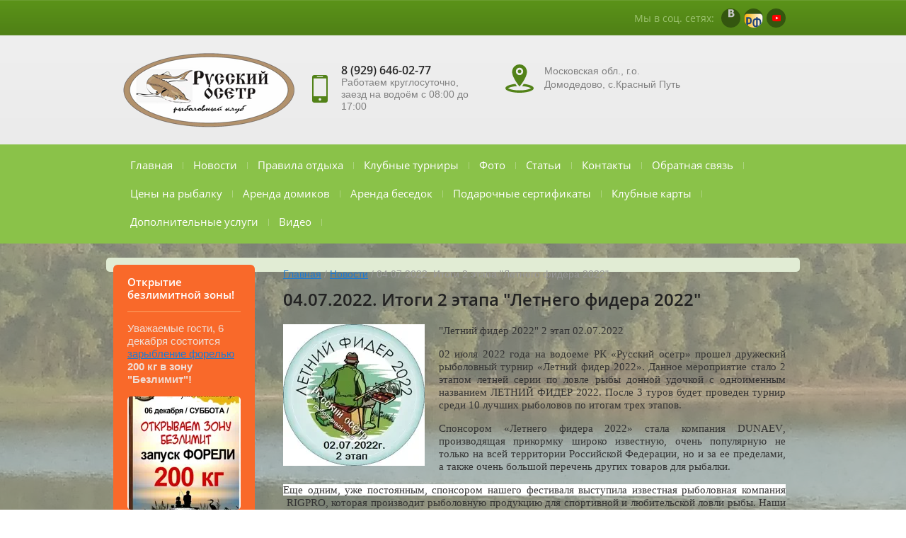

--- FILE ---
content_type: text/html; charset=utf-8
request_url: https://osetrclub.ru/novosti/post/04-07-2022-itogi-2-etapa-letnego-fidera-2022
body_size: 10563
content:
		
	
	




	<!doctype html>
<html lang="ru">
<head>
<meta charset="utf-8">
<meta name="robots" content="all"/>
<title>04.07.2022. Итоги 2 этапа &quot;Летнего фидера 2022&quot;</title>
<meta name="description" content="04.07.2022. Итоги 2 этапа &quot;Летнего фидера 2022&quot;">
<meta name="keywords" content="04.07.2022. Итоги 2 этапа &quot;Летнего фидера 2022&quot;">
<meta name="SKYPE_TOOLBAR" content="SKYPE_TOOLBAR_PARSER_COMPATIBLE">
<meta name="viewport" content="width=device-width, initial-scale=1.0, maximum-scale=1.0, user-scalable=no">
<meta name="format-detection" content="telephone=no">
<meta http-equiv="x-rim-auto-match" content="none">

<link rel="stylesheet" href="/t/v1087/images/theme0/styles.scss.css">
<link rel="stylesheet" href="/t/v1087/images/theme0/styles.scss.css">
<link rel="stylesheet" href="/t/images/css/oper_style.css">
<link rel="stylesheet" href="/g/css/styles_articles_tpl.css">
<link rel="stylesheet" href="/t/v1087/images/css/slick.css">
<link rel="stylesheet" href="/t/v1087/images/css/slick-theme.css">
<script src="/g/libs/jquery/1.10.2/jquery.min.js"></script>
<script src="/t/v1087/images/js/waslidemenu.js"></script>
<script src="/g/s3/misc/math/0.0.1/s3.math.js"></script>
<script src="/g/s3/misc/eventable/0.0.1/s3.eventable.js"></script>
<script src="/g/s3/menu/allin/0.0.2/s3.menu.allin.js"></script>
<script src="/t/v1087/images/js/owl.carousel.min.js"></script>
<script src="/t/v1087/images/js/resizeController.js"></script>
<script src="/t/v1087/images/js/slick.js"></script>
<script type="text/javascript" src="/t/v1087/images/js/jquery.megapopup.form.js"></script>
<script src="/shared/misc/includeform.js"></script>
<meta name="yandex-verification" content="73b0975fbce82620" />

            <!-- 46b9544ffa2e5e73c3c971fe2ede35a5 -->
            <script src='/shared/s3/js/lang/ru.js'></script>
            <script src='/shared/s3/js/common.min.js'></script>
        <link rel='stylesheet' type='text/css' href='/shared/s3/css/calendar.css' /><link rel='stylesheet' type='text/css' href='/shared/highslide-4.1.13/highslide.min.css'/>
<script type='text/javascript' src='/shared/highslide-4.1.13/highslide-full.packed.js'></script>
<script type='text/javascript'>
hs.graphicsDir = '/shared/highslide-4.1.13/graphics/';
hs.outlineType = null;
hs.showCredits = false;
hs.lang={cssDirection:'ltr',loadingText:'Загрузка...',loadingTitle:'Кликните чтобы отменить',focusTitle:'Нажмите чтобы перенести вперёд',fullExpandTitle:'Увеличить',fullExpandText:'Полноэкранный',previousText:'Предыдущий',previousTitle:'Назад (стрелка влево)',nextText:'Далее',nextTitle:'Далее (стрелка вправо)',moveTitle:'Передвинуть',moveText:'Передвинуть',closeText:'Закрыть',closeTitle:'Закрыть (Esc)',resizeTitle:'Восстановить размер',playText:'Слайд-шоу',playTitle:'Слайд-шоу (пробел)',pauseText:'Пауза',pauseTitle:'Приостановить слайд-шоу (пробел)',number:'Изображение %1/%2',restoreTitle:'Нажмите чтобы посмотреть картинку, используйте мышь для перетаскивания. Используйте клавиши вперёд и назад'};</script>
<link rel="icon" href="/favicon.png" type="image/png">

<!--s3_require-->
<link rel="stylesheet" href="/g/basestyle/1.0.1/articles2/articles2.css" type="text/css"/>
<link rel="stylesheet" href="/g/basestyle/1.0.1/user/user.css" type="text/css"/>
<link rel="stylesheet" href="/g/basestyle/1.0.1/articles2/articles2.blue.css" type="text/css"/>
<script type="text/javascript" src="/g/basestyle/1.0.1/articles2/articles2.js"></script>
<link rel="stylesheet" href="/g/basestyle/1.0.1/user/user.blue.css" type="text/css"/>
<script type="text/javascript" src="/g/basestyle/1.0.1/user/user.js"></script>
<!--/s3_require-->

<script src="/t/v1087/images/js/main.js" charset="utf-8"></script>
    <script src="http://api-maps.yandex.ru/2.0-stable/?load=package.full&lang=ru" type="text/javascript"></script>
<!--[if lt IE 10]>
<script src="/g/libs/ie9-svg-gradient/0.0.1/ie9-svg-gradient.min.js"></script>
<script src="/g/libs/jquery-placeholder/2.0.7/jquery.placeholder.min.js"></script>
<script src="/g/libs/jquery-textshadow/0.0.1/jquery.textshadow.min.js"></script>
<script src="/g/s3/misc/ie/0.0.1/ie.js"></script>
<![endif]-->
<!--[if lt IE 9]>
<script src="/g/libs/html5shiv/html5.js"></script>
<![endif]-->

 <link rel="stylesheet" href="/t/v1087/images/theme15/styles.scss.css">

<link rel="stylesheet" href="/t/v1087/images/css/site.addons.scss.css">

</head>
<body>
	
	<div class="site-wrapper">
		<header role="banner" class="site-header">
			<div class="header-top-panel">
				<div class="panel-inner clear-self">
															<div class="social-wrap">
						<div class="social-title">Мы в соц. сетях:</div>
						<div class="social-icons clear-self">
						    						    						    <a class="social" target="_blank" href="http://vk.com/rusosetrclub">
						        <img src="/thumb/2/GnnR8fgZ4VhwwEsF1VkG-g/12c13/d/vk.png" alt="vk" />
						    </a>
						    						    						    						    <a class="social" target="_blank" href="https://www.rusfishing.ru/forum/threads/rybolovnyj-klub-russkij-osetr.386941/page-425">
						        <img src="/thumb/2/K9O9nnt0_b7lfGtZIMzMHw/12c13/d/favicon.svg" alt="Русфишинг" />
						    </a>
						    						    						    						    <a class="social" target="_blank" href="https://www.youtube.com/@osetrclub">
						        <img src="/thumb/2/NuWMsaTMQjyWDCeeu0NoJQ/12c13/d/free-icon-youtube-1384060.png" alt="youtube" />
						    </a>
						    						    					    </div>
					</div>
									</div>
			</div>
			<div class="site-header-inner">
				<div class="inner-container clear-self">
					<div class="header-left-container clear-self">
						<div class="site-header-logo"><a href="http://osetrclub.ru"><img src="/thumb/2/6zJInPs2WBBz65dE9Sgr-A/250r200/d/russkiy-osetr.png" alt=""></a></div>
						<div class="site-header-name-block">
																				</div>
					</div>
					<div class="header-right-part">
										<div class="phone-top">
						<div class="phone-icon">
							<svg xmlns="http://www.w3.org/2000/svg" xmlns:xlink="http://www.w3.org/1999/xlink" preserveAspectRatio="xMidYMid" width="22" height="39" viewBox="0 0 22 39">
							  <path d="M19.172,-0.001 L2.830,-0.001 C1.266,-0.001 0.003,1.272 0.003,2.840 L0.003,36.162 C0.003,37.729 1.266,39.000 2.830,39.000 L19.172,39.000 C20.732,39.000 21.997,37.729 21.997,36.162 L21.997,2.840 C21.997,1.272 20.732,-0.001 19.172,-0.001 ZM6.968,1.724 L15.036,1.724 C15.239,1.724 15.404,2.030 15.404,2.407 C15.404,2.786 15.239,3.093 15.036,3.093 L6.968,3.093 C6.763,3.093 6.600,2.786 6.600,2.407 C6.600,2.030 6.763,1.724 6.968,1.724 ZM11.002,36.197 C10.007,36.197 9.197,35.383 9.197,34.383 C9.197,33.383 10.007,32.573 11.002,32.573 C11.994,32.573 12.803,33.383 12.803,34.383 C12.803,35.383 11.994,36.197 11.002,36.197 ZM19.879,29.987 L2.122,29.987 L2.122,4.793 L19.879,4.793 L19.879,29.987 Z" class="svg"/>
							</svg>
						</div>
						<div class="phone-inner">
															<div><a href="tel:8 (929) 646-02-77">8 (929) 646-02-77</a></div>
														<span class="time">Работаем круглосуточно, заезд на водоём с 08:00 до 17:00</span>
						</div>
					</div>
															<div class="adress-top">
						<div class="adress-icon">
							<svg xmlns="http://www.w3.org/2000/svg" xmlns:xlink="http://www.w3.org/1999/xlink" preserveAspectRatio="xMidYMid" width="40" height="40" viewBox="0 0 40 40">
							  <path d="M20.003,39.998 C8.957,39.998 0.003,37.142 0.003,33.620 C0.003,30.758 5.920,28.336 14.067,27.529 C14.922,28.769 15.724,29.849 16.393,30.717 C9.779,31.117 5.443,32.552 3.829,33.621 C5.720,34.873 11.339,36.636 20.003,36.636 C28.666,36.636 34.285,34.874 36.176,33.621 C34.562,32.552 30.223,31.115 23.602,30.716 C24.270,29.848 25.071,28.767 25.925,27.528 C34.079,28.333 40.003,30.756 40.002,33.620 C40.002,37.143 31.048,39.998 20.003,39.998 ZM9.524,10.528 C9.524,4.713 14.213,-0.001 20.001,-0.001 C25.789,-0.001 30.479,4.713 30.479,10.528 C30.479,18.818 20.001,31.190 20.001,31.190 C20.001,31.190 9.524,18.861 9.524,10.528 ZM25.170,9.900 C25.170,7.031 22.855,4.706 20.002,4.706 C17.148,4.706 14.834,7.031 14.834,9.900 C14.834,12.768 17.148,15.094 20.002,15.094 C22.855,15.094 25.170,12.768 25.170,9.900 ZM20.001,7.346 C21.404,7.346 22.542,8.489 22.542,9.900 C22.542,11.310 21.404,12.453 20.001,12.453 C18.598,12.453 17.460,11.310 17.460,9.900 C17.460,8.489 18.598,7.346 20.001,7.346 Z" class="svg"/>
							</svg>
						</div>
						<div class="adress-inner">
							Московская обл., г.о. Домодедово, с.Красный Путь
						</div>
					</div>
										</div>
				</div>
			</div>
			<div class="menu-wrapper" rel="nofollow">
				<nav class="menu-top-wrap clear-self">
					<ul class="menu-default menu-top"><li><a href="/" >Главная</a></li><li class="opened active"><a href="/novosti" >Новости</a></li><li><a href="/pravila" >Правила отдыха</a></li><li><a href="/klubnye-turniry" >Клубные турниры</a></li><li><a href="/foto-i-video" >Фото</a></li><li><a href="/stati" >Статьи</a></li><li><a href="/kontakty" >Контакты</a></li><li><a href="/registraciya-na-festival-letnij-fider-2021" >Обратная связь</a></li><li><a href="/tseny-na-rybalku" >Цены на рыбалку</a></li><li><a href="/arenda-domikov" >Аренда домиков</a></li><li><a href="/arenda-besedok-1" >Аренда беседок</a></li><li><a href="/podarochnyye-sertifikaty" >Подарочные сертификаты</a></li><li><a href="/club-card" >Клубные карты</a></li><li><a href="/dopolnitelnyye-uslugi" >Дополнительные услуги</a></li><li><a href="/video" >Видео</a></li></ul>	            </nav>
            </div>
            <div class="navigation-button"><span>&nbsp;</span></div>
            <div class="navigation-close"><span>&nbsp;</span></div>
            <div class="navigation__wrapper">
                <nav class="navigation">
                    <ul class="menu-default">
																								<li ><a  href="/">Главная</a>
																																																			</li>
																																		<li ><a  href="/novosti">Новости</a>
																																																			</li>
																																		<li ><a  href="/pravila">Правила отдыха</a>
																																																			</li>
																																		<li ><a  href="/klubnye-turniry">Клубные турниры</a>
																																																			</li>
																																		<li ><a  href="/foto-i-video">Фото</a>
																																																			</li>
																																		<li ><a  href="/stati">Статьи</a>
																																																			</li>
																																		<li ><a  href="/kontakty">Контакты</a>
																																																			</li>
																																		<li ><a  href="/registraciya-na-festival-letnij-fider-2021">Обратная связь</a>
																																																			</li>
																																		<li ><a  href="/tseny-na-rybalku">Цены на рыбалку</a>
																																																			</li>
																																		<li ><a  href="/arenda-domikov">Аренда домиков</a>
																																																			</li>
																																		<li ><a  href="/arenda-besedok-1">Аренда беседок</a>
																																																			</li>
																																		<li ><a  href="/podarochnyye-sertifikaty">Подарочные сертификаты</a>
																																																			</li>
																																		<li ><a  href="/club-card">Клубные карты</a>
																																																			</li>
																																		<li ><a  href="/dopolnitelnyye-uslugi">Дополнительные услуги</a>
																																																			</li>
																																		<li ><a  href="/video">Видео</a>
																																		</li>
				</ul>
                </nav>
            </div>
		</header> <!-- .site-header -->
				<div class="center-blocks">
			<div class="site-container">
				<aside role="complementary" class="site-sidebar left">
															<div class="edit-block-wrap">
						<div class="edit-block-title">Открытие безлимитной зоны!</div>
						<div class="edit-block-text"><div class="videodetector">
<p>Уважаемые гости, 6 декабря состоится <a href="/novosti/post/vnimanie-6-dekabrya-otkryvaem-zonu-bezlimit" target="_blank">зарыбление форелью</a> <strong>200 кг в зону &quot;Безлимит&quot;!</strong></p>
</div></div>
						<div class="edit-block-image"><img src="/thumb/2/kpssoq-87Hp8X7WXELjHDw/160c160/d/zyrz9oz7zojnyifrx9d56ypci_owleii37wjnylu26t6knmxsgaee2rkzl6tyfcfcssao83fgzaehcs7xcuhacuw.jpg" alt="Открытие безлимитной зоны!" /></div>
						<div class="clear"></div>
					</div>
									</aside> <!-- .site-sidebar.left -->
				<main role="main" class="site-main">
					<div class="site-main__inner">
												<div class="path">
<div class="page-path" data-url="/novosti"><a href="/">Главная</a> / <a href="/novosti">Новости</a> / 04.07.2022. Итоги 2 этапа "Летнего фидера 2022"</div></div>	                    <h1>04.07.2022. Итоги 2 этапа &quot;Летнего фидера 2022&quot;</h1>	
	
	
			
	<style>
		
		
			.g-comment__form{max-width: 600px;}
			.g-rating-edit{max-width: 115px;}
		
			.g-form-field__hint--popup{position: relative;top: auto; left: 0; margin: 10px 0 0;}
			.g-form-field__hint--popup:before{
				top: -6px;
				left: 10px;
				transform: rotate(45deg);
			}
			
			@media (max-width: 1440px){
			}
		
		
		.g-article__name,.g-tags__item, .g-article-years__year{
				color: ;}
	</style>
	
		
		<div class="g-page g-page-article g-page-article--main" data-lenta_id = "634861" data-enable_calendar = "0" data-calendar_button = "#calendar_button_634861" data-calendar_selector = "#calendar_634861" data-pagination_type = "pagination" data-pagination_button_load = "#buttonload_634861" data-page_url = "/novosti/" data-seo = "1" data-multiselect_tags = ".tags_634861" >
				
			<div class="g-page-article">
	<div class="g-page-article__top-panel">

				
				
		
				
				
		
			</div>
			<div class="g-page-article__image">
			<a class="highslide" href="/d/letnij_fider_2_etap_2022.gif" onclick="return hs.expand(this);">
				<img src="/thumb/2/em48klq5bDfSE3tgV9KY5g/300r200/d/letnij_fider_2_etap_2022.gif" alt="04.07.2022. Итоги 2 этапа &quot;Летнего фидера 2022&quot;" title="04.07.2022. Итоги 2 этапа &quot;Летнего фидера 2022&quot;">
			</a>
		</div>
	
	<div class="g-page-article__text">
		<p style="text-align:justify; margin-bottom:13px"><span style="font-size:11pt"><span style="line-height:115%"><span style="font-family:Calibri,&quot;sans-serif&quot;"><span style="font-family:&quot;Times New Roman&quot;,&quot;serif&quot;">&quot;Летний фидер 2022&quot; 2 этап 02.07.2022</span></span></span></span></p>

<p style="text-align:justify; margin-bottom:13px"><span style="font-size:11pt"><span style="line-height:115%"><span style="font-family:Calibri,&quot;sans-serif&quot;"><span style="font-family:&quot;Times New Roman&quot;,&quot;serif&quot;">02 июля 2022 года на водоеме РК &laquo;Русский осетр&raquo; прошел дружеский рыболовный турнир &laquo;Летний фидер 2022&raquo;. Данное мероприятие стало 2 этапом летней серии по ловле рыбы донной удочкой с одноименным названием ЛЕТНИЙ ФИДЕР 2022. После 3 туров будет проведен турнир среди 10 лучших рыболовов по итогам трех этапов.</span></span></span></span></p>

<p style="text-align:justify; margin-bottom:13px"><span style="font-size:11pt"><span style="line-height:115%"><span style="font-family:Calibri,&quot;sans-serif&quot;"><span style="font-family:&quot;Times New Roman&quot;,&quot;serif&quot;">Спонсором &laquo;Летнего фидера 2022&raquo; стала компания </span><span lang="EN-US" style="font-family:&quot;Times New Roman&quot;,&quot;serif&quot;">DUNAEV</span><span style="font-family:&quot;Times New Roman&quot;,&quot;serif&quot;">, производящая прикормку широко известную, очень популярную не только на всей территории Российской Федерации, но и за ее пределами, а также очень большой перечень других товаров для рыбалки. </span></span></span></span></p>

<p style="text-align:justify; margin-bottom:13px"><span style="font-size:11pt"><span style="line-height:115%"><span style="font-family:Calibri,&quot;sans-serif&quot;"><span style="background:white"><span style="font-family:&quot;Times New Roman&quot;,&quot;serif&quot;">Еще одним, уже постоянным, спонсором нашего фестиваля выступила известная рыболовная компания </span></span>&nbsp;<span lang="EN-US" style="font-family:&quot;Times New Roman&quot;,&quot;serif&quot;">RIGPRO</span><span style="font-family:&quot;Times New Roman&quot;,&quot;serif&quot;">, которая производит рыболовную продукцию для спортивной и любительской ловли рыбы. Наши призеры были награждены замечательными наборами фидерных кормушек разной формы, размера и назначения. </span></span></span></span></p>

<p style="text-align:justify; margin-bottom:13px"><span style="font-size:11pt"><span style="line-height:115%"><span style="font-family:Calibri,&quot;sans-serif&quot;"><span style="font-family:&quot;Times New Roman&quot;,&quot;serif&quot;">Каждый раз нашим участникам приходится бороться не только с заветными трофеями, но и с природой, которая готовит им уже свои испытания. В этот раз наш турнир проходил при изнуряющей жаре. Все рыболовы прекрасно знают, что в знойный летний день поймать рыбу очень тяжело, практически нереально. Но только не для наших спортсменов. Да, было совсем не легко, но ничего не возможного нет. Рыба клевала, рыба рвала поводки, рыба сходила с крючка, рыба была поймана. На этот раз береговая линия водоема РК &laquo;Русский осетр&raquo; была разбита на три зоны на одном берегу. Одна из которых попала на мель. Никто не хотел вытаскивать сектор зоны &laquo;В&raquo;, думая, что в такую жару рыба не будет даже и близко подходить к такому месту, но, как оказалось, все случилось совсем наоборот. Зона &laquo;В&raquo; оказалась самой уловистой! Как обычно участник, поймавший в каждой из зон максимальное количество рыбы, попал в тройку призеров. Самая большая рыба потянула на 1 кг 965 г! А максимальный улов составил 10 кг 570 г! Ну а после сигнальной ракеты, оповещающий &laquo;Финиш&raquo;, и взвешивания уловов, по уже сложившейся традиции все направились отведать вкуснейшую уху и ждать подведения итогов и награждения. А после этого все кто хотел, смогли остаться и продолжить рыбалку.</span></span></span></span></p>

<p style="text-align:justify; margin-bottom:13px"><span style="font-size:11pt"><span style="line-height:115%"><span style="font-family:Calibri,&quot;sans-serif&quot;"><span style="font-family:&quot;Times New Roman&quot;,&quot;serif&quot;">Ну и, конечно же, мы еще раз поздравляем наших призеров, желаем им новых побед, желанных трофеев, добра и благополучия!</span></span></span></span></p>

<p style="text-align:justify; margin-bottom:13px"><span style="font-size:11pt"><span style="line-height:115%"><span style="font-family:Calibri,&quot;sans-serif&quot;"><span style="font-family:&quot;Times New Roman&quot;,&quot;serif&quot;">Итак,</span></span></span></span></p>

<p style="margin-bottom:13px"><span style="font-size:11pt"><span style="line-height:115%"><span style="font-family:Calibri,&quot;sans-serif&quot;"><b><span style="background:lightyellow"><span style="font-family:&quot;Times New Roman&quot;,&quot;serif&quot;"><span style="color:#141414">1 место - Петраков Алексей - 10.570 кг<br style="box-sizing:border-box" />
2 место - Ерзин Юрий - 8.130 кг<br style="box-sizing:border-box" />
3 место - Крицкий Сергей мл - 3.700 кг<br style="box-sizing:border-box" />
<br style="box-sizing:border-box" />
БигФиш - Сурма Сергей - 1.965 кг</span></span></span></b></span></span></span></p>

<p style="margin-bottom:13px"><span style="font-size:11pt"><span style="line-height:115%"><span style="font-family:Calibri,&quot;sans-serif&quot;"><span style="font-family:&quot;Times New Roman&quot;,&quot;serif&quot;">Еще раз поздравляем с победой! И еще раз хотелось бы отметить, что кроме кубков и медалей наши призеры получили ценные подарки от наших спонсоров - компании </span><span lang="EN-US" style="font-family:&quot;Times New Roman&quot;,&quot;serif&quot;">RIGPRO</span> <span style="font-family:&quot;Times New Roman&quot;,&quot;serif&quot;">и компании </span><span lang="EN-US" style="font-family:&quot;Times New Roman&quot;,&quot;serif&quot;">DUNAEV</span><span style="font-family:&quot;Times New Roman&quot;,&quot;serif&quot;">. Будем ждать отчетов от наших победителей и новых результатов, потому что очень скоро мы встретимся вновь на водоеме РК &laquo;Русский осетр&raquo; уже на 3 этапе рыболовного турнира &laquo;Летний фидер 2022&raquo;. </span></span></span></span></p>

<p style="text-align:justify; margin-bottom:13px"><span style="font-size:11pt"><span style="line-height:115%"><span style="font-family:Calibri,&quot;sans-serif&quot;"><span style="font-family:&quot;Times New Roman&quot;,&quot;serif&quot;">НХНЧ! До встречи в РК &quot;Русский осётр&quot;!</span></span></span></span></p>

<p style="text-align:justify; margin-bottom:13px"><a class="highslide" href="/thumb/2/EKL8G0GitDpNiZfjE21IMw/580r450/d/1657091389610.jpg" onclick="return hs.expand(this)"><img alt="1657091389610" height="170" src="/thumb/2/YgxgLiOcSyIrWgj4Js6Hfg/360r300/d/1657091389610.jpg" style="border-width: 0" width="360" /></a> <a class="highslide" href="/thumb/2/-YLNiYCQUnDz8Bfcz3Eseg/580r450/d/1657091389737.jpg" onclick="return hs.expand(this)"><img alt="1657091389737" height="170" src="/thumb/2/PhSZxOKj0kJBXi1AOqswmQ/360r300/d/1657091389737.jpg" style="border-width: 0" width="360" /></a> <a class="highslide" href="/thumb/2/0gI74g7QfrRKVaVuIGt3ZQ/580r450/d/1657091389711.jpg" onclick="return hs.expand(this)"><img alt="1657091389711" height="170" src="/thumb/2/7TqX0VUXdzPdOgMWHq2gKg/360r300/d/1657091389711.jpg" style="border-width: 0" width="360" /></a> <a class="highslide" href="/thumb/2/zKDuQLSXMm2S61MDDNnTBQ/580r450/d/1657091389685.jpg" onclick="return hs.expand(this)"><img alt="1657091389685" height="170" src="/thumb/2/DXBm4kcCZdRJVzGFR5_vQA/360r300/d/1657091389685.jpg" style="border-width: 0" width="360" /></a> <a class="highslide" href="/thumb/2/rKAxymEFhNPyYYvaLwabdw/580r450/d/1657091389335.jpg" onclick="return hs.expand(this)"><img alt="1657091389335" height="300" src="/thumb/2/VCNwqNKR-f7M7kyw-8rTzA/360r300/d/1657091389335.jpg" style="border-width: 0" width="225" /></a> <a class="highslide" href="/thumb/2/xOeP5RiraAlZ28wpRVnUkQ/580r450/d/1657091389360.jpg" onclick="return hs.expand(this)"><img alt="1657091389360" height="300" src="/thumb/2/n0xJuO0aRLdp0r6PytX82Q/360r300/d/1657091389360.jpg" style="border-width: 0" width="225" /></a> <a class="highslide" href="/thumb/2/RbJFBFQZfEMhhy65FrANaQ/580r450/d/1657091389384.jpg" onclick="return hs.expand(this)"><img alt="1657091389384" height="300" src="/thumb/2/RnGabAePZ3uiiRBCGgnYkw/360r300/d/1657091389384.jpg" style="border-width: 0" width="225" /></a> <a class="highslide" href="/thumb/2/3m25KMIRchnTnmI0fmg_aw/580r450/d/1657091389508.jpg" onclick="return hs.expand(this)"><img alt="1657091389508" height="300" src="/thumb/2/_SVP95nRPaioauyaBIvsjA/360r300/d/1657091389508.jpg" style="border-width: 0" width="225" /></a></p>

<p style="text-align:justify; margin-bottom:13px"><img alt="1657091389896" height="170" src="/thumb/2/Fp9VUF5qYLD1JimJ6-_pPg/360r300/d/1657091389896.jpg" style="border-width: 0" width="360" /> <img alt="1657091389921" height="170" src="/thumb/2/BjxtmmW_H5SrAXV1_OkjcA/360r300/d/1657091389921.jpg" style="border-width: 0" width="360" /> <img alt="1657091389763" height="170" src="/thumb/2/lYHpaxGcgCCKVUtV-URrqw/360r300/d/1657091389763.jpg" style="border-width: 0" width="360" /> <img alt="1657091389789" height="170" src="/thumb/2/q9b-8ujXM8Gs9QXbs90pZw/360r300/d/1657091389789.jpg" style="border-width: 0" width="360" /></p>
	</div>

	<div class="g-clear"></div>

		
	

</div>
		
				</div>
	
											<div class="edit-block-wrap middle">
					<div class="edit-block-title">Открытие безлимитной зоны!</div>
					<div class="edit-block-image"><img src="/thumb/2/kpssoq-87Hp8X7WXELjHDw/160c160/d/zyrz9oz7zojnyifrx9d56ypci_owleii37wjnylu26t6knmxsgaee2rkzl6tyfcfcssao83fgzaehcs7xcuhacuw.jpg" alt="Открытие безлимитной зоны!" /></div>
					<div class="edit-block-text"><div class="videodetector">
<p>Уважаемые гости, 6 декабря состоится <a href="/novosti/post/vnimanie-6-dekabrya-otkryvaem-zonu-bezlimit" target="_blank">зарыбление форелью</a> <strong>200 кг в зону &quot;Безлимит&quot;!</strong></p>
</div></div>
					<div class="clear"></div>
				</div>
				</div>
				</main> <!-- .site-main -->
			</div>
		</div>
						<footer role="contentinfo" class="site-footer">
			<div class="menu-bot-wrap">
				<ul class="menu-default menu-bottom"><li><a href="/" >Главная</a></li><li class="opened active"><a href="/novosti" >Новости</a></li><li><a href="/pravila" >Правила отдыха</a></li><li><a href="/klubnye-turniry" >Клубные турниры</a></li><li><a href="/foto-i-video" >Фото</a></li><li><a href="/stati" >Статьи</a></li><li><a href="/kontakty" >Контакты</a></li><li><a href="/registraciya-na-festival-letnij-fider-2021" >Обратная связь</a></li><li><a href="/tseny-na-rybalku" >Цены на рыбалку</a></li><li><a href="/arenda-domikov" >Аренда домиков</a></li><li><a href="/arenda-besedok-1" >Аренда беседок</a></li><li><a href="/podarochnyye-sertifikaty" >Подарочные сертификаты</a></li><li><a href="/club-card" >Клубные карты</a></li><li><a href="/dopolnitelnyye-uslugi" >Дополнительные услуги</a></li><li><a href="/video" >Видео</a></li></ul>			</div>
			<div class="footer-inner clear-self">
				<div class="site-name-bottom">
																									<p>Рыболовный клуб &quot;Русский осётр&quot;</p>
				</div>
				<div class="site-counters"><!--LiveInternet counter--><script type="text/javascript">
document.write('<a href="//www.liveinternet.ru/click" '+
'target="_blank"><img src="//counter.yadro.ru/hit?t12.3;r'+
escape(document.referrer)+((typeof(screen)=='undefined')?'':
';s'+screen.width+'*'+screen.height+'*'+(screen.colorDepth?
screen.colorDepth:screen.pixelDepth))+';u'+escape(document.URL)+
';h'+escape(document.title.substring(0,150))+';'+Math.random()+
'" alt="" title="LiveInternet: показано число просмотров за 24'+
' часа, посетителей за 24 часа и за сегодня" '+
'border="0" width="88" height="31"><\/a>')
</script><!--/LiveInternet-->
<!-- Yandex.Metrika counter -->
<script type="text/javascript" >
   (function(m,e,t,r,i,k,a){m[i]=m[i]||function(){(m[i].a=m[i].a||[]).push(arguments)};
   m[i].l=1*new Date();
   for (var j = 0; j < document.scripts.length; j++) {if (document.scripts[j].src === r) { return; }}
   k=e.createElement(t),a=e.getElementsByTagName(t)[0],k.async=1,k.src=r,a.parentNode.insertBefore(k,a)})
   (window, document, "script", "https://mc.yandex.ru/metrika/tag.js", "ym");

   ym(93582389, "init", {
        clickmap:true,
        trackLinks:true,
        accurateTrackBounce:true,
        webvisor:true
   });
</script>
<noscript><div><img src="https://mc.yandex.ru/watch/93582389" style="position:absolute; left:-9999px;" alt="" /></div></noscript>
<!-- /Yandex.Metrika counter -->
<link rel="stylesheet" href="https://cdn.saas-support.com/widget/cbk.css">
<script type="text/javascript" src="https://cdn.saas-support.com/widget/cbk.js?wcb_code=46da11e354e52b0bdc9f4563be53b6ba" charset="UTF-8" async></script>
<link rel="stylesheet" href="https://cdn.saas-support.com/widget/cbk.css">
<script type="text/javascript" src="https://cdn.saas-support.com/widget/cbk.js?wcb_code=fac68fac783f13985364a983fa7660c4" charset="UTF-8" async></script>
<!--__INFO2026-01-30 11:39:21INFO__-->
</div>
				<div class="site-copyright">
					<div class="copy-inner"><span style='font-size:14px;' class='copyright'><!--noindex--><span style="text-decoration:underline; cursor: pointer;" onclick="javascript:window.open('https://megagr'+'oup.ru/?utm_referrer='+location.hostname)" class="copyright"><img src="https://cp1.megagroup.ru/g/mlogo/25x25/grey/light.png" alt="Megagroup.ru" style="vertical-align: middle;">Megagroup.ru</span><!--/noindex-->

</span></div>
				</div>
			</div>
		</footer> <!-- .site-footer -->
	</div>
	<script src="/t/v1087/images/js/flexFix.js"></script>

<!-- assets.bottom -->
<!-- </noscript></script></style> -->
<script src="/my/s3/js/site.min.js?1769681696" ></script>
<script >/*<![CDATA[*/
var megacounter_key="ed5a66c3524ea88b289cbc4f3c416e05";
(function(d){
    var s = d.createElement("script");
    s.src = "//counter.megagroup.ru/loader.js?"+new Date().getTime();
    s.async = true;
    d.getElementsByTagName("head")[0].appendChild(s);
})(document);
/*]]>*/</script>
<script >/*<![CDATA[*/
$ite.start({"sid":2385620,"vid":2404477,"aid":2852398,"stid":21,"cp":21,"active":true,"domain":"osetrclub.ru","lang":"ru","trusted":false,"debug":false,"captcha":3,"onetap":[{"provider":"vkontakte","provider_id":"51963748","code_verifier":"Z4mVYNVNkxcNUmkTN2ZjNlwOVxTMhNzgDl2mY5JDWMD"}]});
/*]]>*/</script>
<!-- /assets.bottom -->
</body>
<!-- ID -->
</html>


--- FILE ---
content_type: text/css
request_url: https://osetrclub.ru/t/v1087/images/theme15/styles.scss.css
body_size: 16445
content:
@charset "utf-8";
html {
  font-family: sans-serif;
  -ms-text-size-adjust: 100%;
  -webkit-text-size-adjust: 100%;
  overflow-y: scroll; }

body {
  margin: 0; }

article, aside, details, figcaption, figure, footer, header, hgroup, main, menu, nav, section, summary {
  display: block; }

audio, canvas, progress, video {
  display: inline-block;
  vertical-align: baseline; }

audio:not([controls]) {
  display: none;
  height: 0; }

[hidden], template {
  display: none; }

a {
  background-color: transparent; }

a:active, a:hover {
  outline: 0; }

abbr[title] {
  border-bottom: 1px dotted; }

b, strong {
  font-weight: 700; }

dfn {
  font-style: italic; }

h1 {
  font-size: 2em;
  margin: 0.67em 0; }

mark {
  background: #ff0;
  color: #000; }

small {
  font-size: 80%; }

sub, sup {
  font-size: 75%;
  line-height: 0;
  position: relative;
  vertical-align: baseline; }

sup {
  top: -0.5em; }

sub {
  bottom: -0.25em; }

img {
  border: 0; }

svg:not(:root) {
  overflow: hidden; }

figure {
  margin: 1em 40px; }

hr {
  box-sizing: content-box;
  height: 0; }

pre {
  overflow: auto; }

code, kbd, pre, samp {
  font-family: monospace, monospace;
  font-size: 1em; }

button, input, optgroup, select, textarea {
  font: inherit;
  margin: 0; }

button {
  overflow: visible; }

button, select {
  text-transform: none; }

button, html input[type="button"], input[type="reset"], input[type="submit"] {
  -webkit-appearance: button;
  cursor: pointer; }

button[disabled], html input[disabled] {
  cursor: default; }

button::-moz-focus-inner, input::-moz-focus-inner {
  border: 0;
  padding: 0; }

input {
  line-height: normal; }

input[type="checkbox"], input[type="radio"] {
  box-sizing: border-box;
  padding: 0; }

input[type="number"]::-webkit-inner-spin-button, input[type="number"]::-webkit-outer-spin-button {
  height: auto; }

input[type="search"] {
  -webkit-appearance: textfield;
  box-sizing: content-box; }

input[type="search"]::-webkit-search-cancel-button, input[type="search"]::-webkit-search-decoration {
  -webkit-appearance: none; }

fieldset {
  border: 1px solid silver;
  margin: 0 2px;
  padding: 0.35em 0.625em 0.75em; }

legend {
  border: 0;
  padding: 0; }

textarea {
  overflow: auto; }

optgroup {
  font-weight: 700; }

table {
  border-collapse: collapse;
  border-spacing: 0; }

td, th {
  padding: 0; }

@media print {
  * {
    background: transparent !important;
    color: #000 !important;
    box-shadow: none !important;
    text-shadow: none !important; }

  a, a:visited {
    text-decoration: underline; }

  a[href]:after {
    content: " (" attr(href) ")"; }

  abbr[title]:after {
    content: " (" attr(title) ")"; }

  pre, blockquote {
    border: 1px solid #999;
    page-break-inside: avoid; }

  thead {
    display: table-header-group; }

  tr, img {
    page-break-inside: avoid; }

  img {
    max-width: 100% !important; }

  @page {
    margin: 0.5cm; }

  p, h2, h3 {
    orphans: 3;
    widows: 3; }

  h2, h3 {
    page-break-after: avoid; } }

.hide {
  display: none; }

.show {
  display: block; }

.invisible {
  visibility: hidden; }

.visible {
  visibility: visible; }

.reset-indents {
  padding: 0;
  margin: 0; }

.reset-font {
  line-height: 0;
  font-size: 0; }

.clear-list {
  list-style: none;
  padding: 0;
  margin: 0; }

.clearfix:before, .clearfix:after {
  display: table;
  content: "";
  line-height: 0;
  font-size: 0; }
  .clearfix:after {
    clear: both; }

.clear {
  visibility: hidden;
  clear: both;
  height: 0;
  font-size: 1px;
  line-height: 0; }

.clear-self::after {
  display: block;
  visibility: hidden;
  clear: both;
  height: 0;
  content: ''; }

.overflowHidden {
  overflow: hidden; }

.thumb, .YMaps, .ymaps-map {
  color: #000; }

.table {
  display: table; }
  .table .tr {
    display: table-row; }
    .table .tr .td {
      display: table-cell; }

.table0, .table1, .table2 {
  border-collapse: collapse; }
  .table0 td, .table1 td, .table2 td {
    padding: 0.5em; }

.table1, .table2 {
  border: 1px solid #afafaf; }
  .table1 td, .table2 td, .table1 th, .table2 th {
    border: 1px solid #afafaf; }

.table2 th {
  padding: 0.5em;
  color: #fff;
  background: #f00; }

.menu-default, .menu-default ul, .menu-default li {
  padding: 0;
  margin: 0;
  list-style: none; }

.owl-carousel .animated {
  -webkit-animation-duration: 1000ms;
  animation-duration: 1000ms;
  -webkit-animation-fill-mode: both;
  animation-fill-mode: both; }
  .owl-carousel .owl-animated-in {
    z-index: 0; }
  .owl-carousel .owl-animated-out {
    z-index: 1; }
  .owl-carousel .fadeOut {
    -webkit-animation-name: fadeOut;
    animation-name: fadeOut; }

@-webkit-keyframes fadeOut {
  0% {
    opacity: 1; }

  100% {
    opacity: 0; } }

@-moz-keyframes fadeOut {
  0% {
    opacity: 1; }

  100% {
    opacity: 0; } }

@-o-keyframes fadeOut {
  0% {
    opacity: 1; }

  100% {
    opacity: 0; } }

@keyframes fadeOut {
  0% {
    opacity: 1; }

  100% {
    opacity: 0; } }

.owl-height {
  -webkit-transition: height 500ms ease-in-out;
  -moz-transition: height 500ms ease-in-out;
  -o-transition: height 500ms ease-in-out;
  -ms-transition: height 500ms ease-in-out;
  transition: height 500ms ease-in-out; }

.owl-carousel {
  display: none;
  width: 100%;
  -webkit-tap-highlight-color: transparent;
  position: relative;
  z-index: 1; }
  .owl-carousel .owl-stage {
    position: relative;
    -ms-touch-action: pan-Y; }
  .owl-carousel .owl-stage:after {
    content: ".";
    display: block;
    clear: both;
    visibility: hidden;
    line-height: 0;
    height: 0; }
  .owl-carousel .owl-stage-outer {
    position: relative;
    overflow: hidden;
    -webkit-transform: translate3d(0px, 0px, 0px); }
  .owl-carousel .owl-controls .owl-nav .owl-prev, .owl-carousel .owl-controls .owl-nav .owl-next, .owl-carousel .owl-controls .owl-dot {
    cursor: pointer;
    cursor: hand;
    -webkit-user-select: none;
    -khtml-user-select: none;
    -moz-user-select: none;
    -ms-user-select: none;
    user-select: none; }
  .owl-carousel.owl-loaded {
    display: block; }
  .owl-carousel.owl-loading {
    opacity: 0;
    display: block; }
  .owl-carousel.owl-hidden {
    opacity: 0; }
  .owl-carousel .owl-refresh .owl-item {
    display: none; }
  .owl-carousel .owl-item {
    position: relative;
    min-height: 1px;
    float: left;
    -webkit-backface-visibility: hidden;
    -webkit-tap-highlight-color: transparent;
    -webkit-touch-callout: none;
    -webkit-user-select: none;
    -moz-user-select: none;
    -ms-user-select: none;
    user-select: none; }
    .owl-carousel .owl-item img {
      display: block;
      width: 100%;
      /* -webkit-transform-style: preserve-3d; */ }
  .owl-carousel.owl-text-select-on .owl-item {
    -webkit-user-select: auto;
    -moz-user-select: auto;
    -ms-user-select: auto;
    user-select: auto; }
  .owl-carousel .owl-grab {
    cursor: move;
    cursor: -webkit-grab;
    cursor: -o-grab;
    cursor: -ms-grab;
    cursor: grab; }
  .owl-carousel.owl-rtl {
    direction: rtl; }
  .owl-carousel.owl-rtl .owl-item {
    float: right; }
  .owl-carousel .owl-item .owl-lazy {
    opacity: 0;
    -webkit-transition: opacity 400ms ease;
    -moz-transition: opacity 400ms ease;
    -o-transition: opacity 400ms ease;
    -ms-transition: opacity 400ms ease;
    transition: opacity 400ms ease; }
  .owl-carousel .owl-item img {
    /* transform-style: preserve-3d; */ }
  .owl-carousel .owl-video-wrapper {
    position: relative;
    height: 100%;
    background: #000; }
  .owl-carousel .owl-video-play-icon {
    position: absolute;
    height: 80px;
    width: 80px;
    left: 50%;
    top: 50%;
    margin-left: -40px;
    margin-top: -40px;
    background: url("owl.video.play.png") no-repeat;
    cursor: pointer;
    z-index: 1;
    -webkit-backface-visibility: hidden;
    -webkit-transition: scale 100ms ease;
    -moz-transition: scale 100ms ease;
    -o-transition: scale 100ms ease;
    -ms-transition: scale 100ms ease;
    transition: scale 100ms ease; }
  .owl-carousel .owl-video-play-icon:hover {
    -webkit-transition: scale(1.3, 1.3);
    -moz-transition: scale(1.3, 1.3);
    -o-transition: scale(1.3, 1.3);
    -ms-transition: scale(1.3, 1.3);
    transition: scale(1.3, 1.3); }
  .owl-carousel .owl-video-playing .owl-video-tn, .owl-carousel .owl-video-playing .owl-video-play-icon {
    display: none; }
  .owl-carousel .owl-video-tn {
    opacity: 0;
    height: 100%;
    background-position: 50% 50%;
    background-repeat: no-repeat;
    background-size: contain;
    -webkit-transition: opacity 400ms ease;
    -moz-transition: opacity 400ms ease;
    -o-transition: opacity 400ms ease;
    -ms-transition: opacity 400ms ease;
    transition: opacity 400ms ease; }
  .owl-carousel .owl-video-frame {
    position: relative;
    z-index: 1; }

.no-js .owl-carousel {
  display: block; }

html, body {
  height: 100%; }

html {
  font-size: 16px;
  overflow-y: auto; }

body {
  position: relative;
  min-width: 320px;
  text-align: left;
  color: #333;
  background: #e1ecd4;
  font-family: Arial, Helvetica, sans-serif;
  line-height: 1.25; }

h1, h2, h3, h4, h5, h6 {
  color: #222;
  font-family: 'opssb', Arial, Helvetica, sans-serif;
  font-weight: normal;
  font-style: normal; }

h1 {
  margin-top: 0;
  font-size: 24px; }

h2 {
  font-size: 1.5rem; }

h3 {
  font-size: 1.17rem; }

h4 {
  font-size: 1rem; }

h5 {
  font-size: 0.83rem; }

h6 {
  font-size: 0.67rem; }

h5, h6 {
  font-weight: bold; }

a {
  text-decoration: underline;
  color: #1d7bd3; }

a:hover {
  text-decoration: none; }

a img {
  border-color: #333; }

img, textarea, object, object embed, .table-wrapper {
  max-width: 100%; }

.table-wrapper {
  overflow: auto; }
/*img {
 height: auto;
 }*/
table img {
  max-width: none; }

* {
  -webkit-tap-highlight-color: rgba(0, 0, 0, 0); }

.site-path {
  margin-bottom: 10px;
  white-space: pre-wrap;
  line-height: 1; }

.site-header a img, .site-sidebar a img, .site-footer a img {
  border: none; }

.site-header p, .site-footer p {
  margin: 0; }

.site-sidebar p:first-child {
  margin-top: 0; }
  .site-sidebar p:last-child {
    border-bottom: 0; }

.site-wrapper {
  min-height: 100%;
  display: -moz-box;
  display: -webkit-box;
  display: -webkit-flex;
  display: -moz-flex;
  display: -ms-flexbox;
  display: flex;
  -webkit-box-direction: normal;
  -webkit-box-orient: vertical;
  -moz-box-direction: normal;
  -moz-box-orient: vertical;
  -webkit-flex-direction: column;
  -moz-flex-direction: column;
  -ms-flex-direction: column;
  flex-direction: column; }
  .ie .site-wrapper {
    height: 100%; }

.ie .popup-win {
  height: auto !important; }
  .ie .popup-win .select-span:before {
    display: none !important; }

.site-header {
  min-height: 170px;
  -webkit-box-flex: none;
  -webkit-flex: none;
  -moz-box-flex: none;
  -moz-flex: none;
  -ms-flex: none;
  flex: none; }
  .site-header .header-top-panel {
    height: 50px;
    background-image: -webkit-gradient(linear, , , color-stop(0%, #5b9319), color-stop(11.11111%, #4f8016));
    background-image: -o-linear-gradient(#5b9319, #4f8016);
    background-image: -moz-linear-gradient(#5b9319, #4f8016);
    background-image: -webkit-linear-gradient(#5b9319, #4f8016);
    background-image: -ms-linear-gradient(#5b9319, #4f8016);
    background-image: linear-gradient( #5b9319, #4f8016);
    -pie-background: linear-gradient( #5b9319, #4f8016);
    -moz-box-shadow: inset 0 1px 0 rgba(255, 255, 255, 0.1),inset 0 -1px 0 rgba(255, 255, 255, 0.1);
    -webkit-box-shadow: inset 0 1px 0 rgba(255, 255, 255, 0.1),inset 0 -1px 0 rgba(255, 255, 255, 0.1);
    box-shadow: inset 0 1px 0 rgba(255, 255, 255, 0.1),inset 0 -1px 0 rgba(255, 255, 255, 0.1); }
  .site-header .header-top-panel .panel-inner {
    max-width: 940px;
    position: relative;
    margin: 0 auto; }
  .site-header .site-header-inner {
    background-image: -webkit-gradient(linear, , , color-stop(0%, #efefef), color-stop(11.11111%, #ebebeb));
    background-image: -o-linear-gradient(#efefef, #ebebeb);
    background-image: -moz-linear-gradient(#efefef, #ebebeb);
    background-image: -webkit-linear-gradient(#efefef, #ebebeb);
    background-image: -ms-linear-gradient(#efefef, #ebebeb);
    background-image: linear-gradient( #efefef, #ebebeb);
    -pie-background: linear-gradient( #efefef, #ebebeb); }
  .site-header .site-header-inner .inner-container {
    position: relative;
    padding: 20px 0 20px;
    min-height: 80px;
    max-width: 940px;
    margin: 0 auto;
    font-size: 0; }

.social-wrap {
  float: right;
  font-size: 0;
  margin: 12px 0 0 0;
  width: 300px;
  text-align: right; }
  .social-wrap .social-title {
    color: #9dc271;
    font: 14px/1 'ops', Arial, Helvetica, sans-serif;
    display: inline-block;
    vertical-align: top;
    max-width: 160px;
    padding: 7px 5px 0 0; }
  .social-wrap .social-icons {
    display: inline-block;
    vertical-align: top;
    max-width: 140px; }
  .social-wrap .social {
    display: inline-block;
    vertical-align: top;
    margin: 0 0 0 5px;
    text-align: center;
    -webkit-border-radius : 50%;
    -moz-border-radius : 50%;
    -ms-border-radius : 50%;
    -o-border-radius : 50%;
    border-radius : 50%;
    background: #34560f;
    width: 27px;
    height: 27px; }
  .social-wrap .social img {
    margin: 7px 0 0 0; }

.top-but {
  float: left;
  color: #9dc271;
  font: 14px/1 'ops', Arial, Helvetica, sans-serif;
  position: relative;
  margin: 15px 0 0 0;
  padding: 4px 0 4px 30px;
  text-decoration: none;
  background: url('data:image/svg+xml,%3Csvg%20version%3D%221.1%22%20baseProfile%3D%22full%22%20xmlns%3D%22http%3A%2F%2Fwww.w3.org%2F2000%2Fsvg%22%20xmlns%3Axlink%3D%22http%3A%2F%2Fwww.w3.org%2F1999%2Fxlink%22%20xmlns%3Aev%3D%22http%3A%2F%2Fwww.w3.org%2F2001%2Fxml-events%22%20xml%3Aspace%3D%22preserve%22%20x%3D%220px%22%20y%3D%220px%22%20width%3D%2220px%22%20height%3D%2220px%22%20%20viewBox%3D%220%200%2020%2020%22%20preserveAspectRatio%3D%22none%22%20shape-rendering%3D%22geometricPrecision%22%3E%3Cpath%20fill%3D%22%238ac249%22%20d%3D%22M18.720%2C19.999%20L1.280%2C19.999%20C0.575%2C19.999%200.000%2C19.415%200.000%2C18.696%20L0.000%2C2.952%20C0.000%2C2.234%200.575%2C1.649%201.280%2C1.649%20L3.460%2C1.649%20L3.460%2C3.861%20C3.460%2C4.662%204.101%2C5.314%204.888%2C5.314%20L5.174%2C5.314%20C5.961%2C5.314%206.601%2C4.662%206.601%2C3.861%20L6.601%2C1.649%20L13.558%2C1.649%20L13.558%2C3.841%20C13.558%2C4.642%2014.199%2C5.294%2014.986%2C5.294%20L15.272%2C5.294%20C16.059%2C5.294%2016.699%2C4.852%2016.699%2C4.051%20L16.699%2C1.649%20L18.720%2C1.649%20C19.425%2C1.649%2020.000%2C2.234%2019.999%2C2.952%20L19.999%2C18.696%20C19.999%2C19.415%2019.425%2C19.999%2018.720%2C19.999%20ZM18.720%2C6.806%20L1.280%2C6.806%20L1.280%2C18.696%20L18.720%2C18.696%20C18.720%2C18.696%2018.720%2C18.696%2018.720%2C18.696%20L18.720%2C6.806%20ZM16.709%2C17.428%20L14.411%2C17.428%20C14.320%2C17.428%2014.246%2C17.352%2014.246%2C17.259%20L14.246%2C15.234%20C14.246%2C15.141%2014.320%2C15.066%2014.411%2C15.066%20L16.709%2C15.066%20C16.800%2C15.066%2016.874%2C15.141%2016.874%2C15.234%20L16.874%2C17.259%20C16.874%2C17.352%2016.800%2C17.428%2016.709%2C17.428%20ZM16.709%2C14.111%20L14.411%2C14.111%20C14.320%2C14.111%2014.246%2C14.036%2014.246%2C13.943%20L14.246%2C11.917%20C14.246%2C11.824%2014.320%2C11.750%2014.411%2C11.750%20L16.709%2C11.750%20C16.800%2C11.750%2016.874%2C11.824%2016.874%2C11.917%20L16.874%2C13.943%20C16.874%2C14.036%2016.800%2C14.111%2016.709%2C14.111%20ZM16.709%2C10.795%20L14.411%2C10.795%20C14.320%2C10.795%2014.246%2C10.720%2014.246%2C10.627%20L14.246%2C8.601%20C14.246%2C8.508%2014.320%2C8.433%2014.411%2C8.433%20L16.709%2C8.433%20C16.800%2C8.433%2016.874%2C8.508%2016.874%2C8.601%20L16.874%2C10.627%20C16.874%2C10.720%2016.800%2C10.795%2016.709%2C10.795%20ZM12.959%2C17.428%20L10.661%2C17.428%20C10.570%2C17.428%2010.496%2C17.352%2010.496%2C17.259%20L10.496%2C15.234%20C10.496%2C15.141%2010.570%2C15.066%2010.661%2C15.066%20L12.959%2C15.066%20C13.050%2C15.066%2013.124%2C15.141%2013.124%2C15.234%20L13.124%2C17.259%20C13.124%2C17.352%2013.050%2C17.428%2012.959%2C17.428%20ZM12.959%2C14.111%20L10.661%2C14.111%20C10.570%2C14.111%2010.496%2C14.036%2010.496%2C13.943%20L10.496%2C11.917%20C10.496%2C11.824%2010.570%2C11.750%2010.661%2C11.750%20L12.959%2C11.750%20C13.050%2C11.750%2013.124%2C11.824%2013.124%2C11.917%20L13.124%2C13.943%20C13.124%2C14.036%2013.050%2C14.111%2012.959%2C14.111%20ZM12.959%2C10.795%20L10.661%2C10.795%20C10.570%2C10.795%2010.496%2C10.720%2010.496%2C10.627%20L10.496%2C8.601%20C10.496%2C8.508%2010.570%2C8.433%2010.661%2C8.433%20L12.959%2C8.433%20C13.050%2C8.433%2013.124%2C8.508%2013.124%2C8.601%20L13.124%2C10.627%20C13.124%2C10.720%2013.050%2C10.795%2012.959%2C10.795%20ZM9.208%2C17.428%20L6.910%2C17.428%20C6.819%2C17.428%206.745%2C17.352%206.745%2C17.259%20L6.745%2C15.234%20C6.745%2C15.141%206.819%2C15.066%206.910%2C15.066%20L9.208%2C15.066%20C9.299%2C15.066%209.373%2C15.141%209.373%2C15.234%20L9.373%2C17.259%20C9.373%2C17.352%209.299%2C17.428%209.208%2C17.428%20ZM9.208%2C14.111%20L6.910%2C14.111%20C6.819%2C14.111%206.745%2C14.036%206.745%2C13.943%20L6.745%2C11.917%20C6.745%2C11.824%206.819%2C11.750%206.910%2C11.750%20L9.208%2C11.750%20C9.299%2C11.750%209.373%2C11.824%209.373%2C11.917%20L9.373%2C13.943%20C9.373%2C14.036%209.299%2C14.111%209.208%2C14.111%20ZM5.458%2C17.428%20L3.160%2C17.428%20C3.069%2C17.428%202.995%2C17.352%202.995%2C17.259%20L2.995%2C15.234%20C2.995%2C15.141%203.069%2C15.066%203.160%2C15.066%20L5.458%2C15.066%20C5.549%2C15.066%205.623%2C15.141%205.623%2C15.234%20L5.623%2C17.259%20C5.623%2C17.352%205.549%2C17.428%205.458%2C17.428%20ZM5.458%2C14.111%20L3.160%2C14.111%20C3.069%2C14.111%202.995%2C14.036%202.995%2C13.943%20L2.995%2C11.917%20C2.995%2C11.824%203.069%2C11.750%203.160%2C11.750%20L5.458%2C11.750%20C5.549%2C11.750%205.623%2C11.824%205.623%2C11.917%20L5.623%2C13.943%20C5.623%2C14.036%205.549%2C14.111%205.458%2C14.111%20ZM15.272%2C4.642%20L14.986%2C4.642%20C14.551%2C4.642%2014.198%2C4.283%2014.198%2C3.841%20L14.198%2C1.439%20L14.198%2C0.802%20C14.198%2C0.360%2014.551%2C0.001%2014.986%2C0.001%20L15.272%2C0.001%20C15.707%2C0.001%2016.059%2C0.360%2016.059%2C0.802%20L16.059%2C1.439%20L16.059%2C3.841%20C16.059%2C4.283%2015.707%2C4.642%2015.272%2C4.642%20ZM5.174%2C4.662%20L4.888%2C4.662%20C4.453%2C4.662%204.100%2C4.303%204.100%2C3.861%20L4.100%2C1.649%20L4.100%2C0.822%20C4.100%2C0.379%204.453%2C0.020%204.888%2C0.020%20L5.174%2C0.020%20C5.608%2C0.020%205.961%2C0.379%205.961%2C0.822%20L5.961%2C1.649%20L5.961%2C3.861%20C5.961%2C4.303%205.608%2C4.662%205.174%2C4.662%20Z%22%2F%3E%3C%2Fsvg%3E') 0 0 no-repeat; }

.header-left-container {
  display: inline-block;
  max-width: 330px;
  float: left;
  margin: 18px 0 0 0;
  text-align: left; }
  .header-left-container .site-header-name {
    color: #272727;
    font: 23px/1 'ops', Arial, Helvetica, sans-serif;
    padding: 0 0 5px; }
  .header-left-container .site-header-name a {
    text-decoration: none;
    color: #272727; }
  .header-left-container .site-header-activity {
    color: #528218;
    font: 16px/1 'opssb', Arial, Helvetica, sans-serif; }

.header-right-part {
  display: inline-block;
  vertical-align: top;
  float: right;
  text-align: right;
  max-width: 560px;
  min-width: 560px; }
  .header-right-part .phone-top {
    display: inline-block;
    vertical-align: top;
    max-width: 43%;
    min-width: 43%;
    margin: 21px 33px 0 0;
    font-size: 0;
    text-align: left; }
  .header-right-part .phone-top .phone-icon {
    width: 22px;
    display: inline-block;
    vertical-align: middle;
    margin: 0 19px 0 0; }
    .header-right-part .phone-top .phone-icon .svg {
      fill: #528218; }
  .header-right-part .phone-top .phone-inner {
    max-width: 82%;
    min-width: 82%;
    display: inline-block;
    vertical-align: middle;
    color: #272727;
    font: 16px/17px 'opssb', Arial, Helvetica, sans-serif; }
    .header-right-part .phone-top .phone-inner span {
      color: #808080;
      font-size: 14px;
      font-family: Arial, Helvetica, sans-serif; }
    .header-right-part .phone-top .phone-inner a {
      color: #272727;
      text-decoration: none; }
  .header-right-part .adress-top {
    display: inline-block;
    vertical-align: middle;
    margin: 21px 0 0 0;
    max-width: 51%;
    text-align: left;
    min-width: 51%; }
  .header-right-part .adress-top .adress-icon {
    width: 40px;
    height: 40px;
    margin: 0 15px 0 0;
    display: inline-block;
    vertical-align: middle; }
    .header-right-part .adress-top .adress-icon .svg {
      fill: #528218; }
  .header-right-part .adress-top .adress-inner {
    display: inline-block;
    vertical-align: top;
    min-width: 78%;
    max-width: 78%;
    color: #808080;
    font: 14px/19px Arial, Helvetica, sans-serif; }

@media all and (min-width: 940px) {
  .menu-wrapper {
    background: #8ac249;
    position: relative;
    z-index: 6;
    padding: 10px 0; }

  .menu-top-wrap {
    position: relative;
    font-size: 0;
    max-width: 940px;
    margin: 0 auto;
    z-index: 1; }
    .menu-top-wrap .menu-top {
      padding: 0;
      display: inline-block;
      vertical-align: top; }
      .menu-top-wrap .menu-top > li {
        display: inline-block;
        vertical-align: top;
        position: relative; }
        .menu-top-wrap .menu-top > li.opened > ul {
          display: block; }
        .menu-top-wrap .menu-top > li:before {
          position: absolute;
          content: '';
          right: 0;
          top: 15px;
          width: 1px;
          height: 10px;
          background: rgba(255, 255, 255, .3); }
        .menu-top-wrap .menu-top > li.s3-menu-allin-has.s3-menu-allin-active a, .menu-top-wrap .menu-top > li.sub.opened a {
          background: #668d39;
          color: #fff;
          -moz-box-shadow: inset 0 1px 1px rgba(0, 0, 0, 0.4);
          -webkit-box-shadow: inset 0 1px 1px rgba(0, 0, 0, 0.4);
          box-shadow: inset 0 1px 1px rgba(0, 0, 0, 0.4); }
        .menu-top-wrap .menu-top > li > a {
          padding: 0 15px;
          display: block;
          z-index: 1;
          height: 40px;
          font: 15px/38px 'ops', Arial, Helvetica, sans-serif;
          text-decoration: none;
          -webkit-border-radius : 6px;
          -moz-border-radius : 6px;
          -ms-border-radius : 6px;
          -o-border-radius : 6px;
          border-radius : 6px;
          color: #fff;
          position: relative;
          margin: 0 0 0 -1px; }
          .menu-top-wrap .menu-top > li > a:hover {
            background: #668d39;
            color: #fff;
            -moz-box-shadow: inset 0 1px 1px rgba(0, 0, 0, 0.4);
            -webkit-box-shadow: inset 0 1px 1px rgba(0, 0, 0, 0.4);
            box-shadow: inset 0 1px 1px rgba(0, 0, 0, 0.4); }
        .menu-top-wrap .menu-top > li ul {
          width: 230px;
          display: none;
          background: #8ac249;
          position: absolute;
          top: 100% !important;
          left: 0 !important;
          padding: 4px 0 17px;
          -webkit-border-radius : 0 0 6px 6px;
          -moz-border-radius : 0 0 6px 6px;
          -ms-border-radius : 0 0 6px 6px;
          -o-border-radius : 0 0 6px 6px;
          border-radius : 0 0 6px 6px; }
          .menu-top-wrap .menu-top > li ul li {
            display: block;
            text-decoration: none;
            position: relative; }
            .menu-top-wrap .menu-top > li ul li.sub.opened > ul {
              display: block; }
            .menu-top-wrap .menu-top > li ul li a {
              color: #fff;
              background: none !important;
              box-shadow: none !important;
              display: block;
              border-bottom: 1px solid rgba(255, 255, 255, .15);
              margin: 0 15px;
              padding: 11px 0 12px;
              text-decoration: none;
              font: 15px/1 'ops', Arial, Helvetica, sans-serif; }
              .menu-top-wrap .menu-top > li ul li a:hover {
                text-decoration: underline; }
          .menu-top-wrap .menu-top > li ul ul {
            top: -1px !important;
            left: 100% !important;
            -webkit-border-radius : 0;
            -moz-border-radius : 0;
            -ms-border-radius : 0;
            -o-border-radius : 0;
            border-radius : 0;
            padding: 1px 0 20px; } }

.slider-wrapper {
  -webkit-box-flex: none;
  -webkit-flex: none;
  -moz-box-flex: none;
  -moz-flex: none;
  -ms-flex: none;
  flex: none; }

.top-slider-wrap {
  max-width: 940px;
  margin: 0 auto;
  padding: 30px 0 10px 0; }
  .top-slider-wrap .top-slider {
    position: relative;
    height: 380px;
    -webkit-border-radius : 6px;
    -moz-border-radius : 6px;
    -ms-border-radius : 6px;
    -o-border-radius : 6px;
    border-radius : 6px;
    overflow: hidden; }
  .top-slider-wrap .top-slider li {
    height: 380px;
    -webkit-border-radius : 6px;
    -moz-border-radius : 6px;
    -ms-border-radius : 6px;
    -o-border-radius : 6px;
    border-radius : 6px;
    overflow: hidden; }
    @media screen and (max-width: 939px) {
    .top-slider-wrap .top-slider li {
      height: 380px; } }
    @media screen and (max-width: 767px) {
    .top-slider-wrap .top-slider li {
      height: 280px; } }
    @media screen and (max-width: 479px) {
    .top-slider-wrap .top-slider li {
      height: 180px; } }
  .top-slider-wrap .top-slider li img {
    height: 380px;
    width: 100%;
    -webkit-border-radius : 6px;
    -moz-border-radius : 6px;
    -ms-border-radius : 6px;
    -o-border-radius : 6px;
    border-radius : 6px; }
  .top-slider-wrap .slider-text-wrap {
    position: absolute;
    left: 0;
    right: 0;
    bottom: 0;
    padding: 23px 0 24px;
    background: rgba(16, 16, 16, .7);
    -webkit-border-radius : 0 0 6px 6px;
    -moz-border-radius : 0 0 6px 6px;
    -ms-border-radius : 0 0 6px 6px;
    -o-border-radius : 0 0 6px 6px;
    border-radius : 0 0 6px 6px; }
  .top-slider-wrap .slider-text {
    color: #fff;
    font: 20px 'ops', Arial, Helvetica, sans-serif;
    margin: 0 0 0 19px;
    max-width: 400px; }
  .top-slider-wrap .owl-controls {
    position: absolute;
    right: 17px;
    bottom: 28px;
    line-height: 1; }
  .top-slider-wrap .owl-dot {
    text-align: right;
    display: inline-block;
    vertical-align: top; }
  .top-slider-wrap .owl-dot.active span {
    background: #fff; }
  .top-slider-wrap .owl-dot span {
    display: inline-block;
    vertical-align: top;
    width: 15px;
    height: 15px;
    -webkit-border-radius : 50%;
    -moz-border-radius : 50%;
    -ms-border-radius : 50%;
    -o-border-radius : 50%;
    border-radius : 50%;
    background: #555;
    margin: 0 3px; }

.center-blocks {
  padding: 20px 0 66px;
  -webkit-box-flex: 1;
  -webkit-flex: 1 0 auto;
  -moz-box-flex: 1;
  -moz-flex: 1 0 auto;
  -ms-flex: 1 0 auto;
  flex: 1 0 auto; }
  @media screen and (max-width: 939px) {
  .center-blocks {
    padding: 0 0 16px; } }

.site-container {
  -webkit-box-flex: none;
  -webkit-flex: none;
  -moz-box-flex: none;
  -moz-flex: none;
  -ms-flex: none;
  flex: none;
  max-width: 940px;
  margin: 0 auto; }

@media screen and (min-width: 940px) {
    .site-main {
      float: left;
      width: 100%; } }
  .site-main__inner {
    position: relative;
    padding: 5px 0 0 40px; }

.site-sidebar {
  position: relative; }

.path {
  font-size: 14px;
  color: #999;
  padding: 0 0 12px; }
  .path a {
    color: #1d7bd3; }

.services-wrap {
  max-width: 700px;
  margin: 0 auto;
  font-size: 0;
  text-align: center;
  overflow: hidden;
  -webkit-box-flex: none;
  -webkit-flex: none;
  -moz-box-flex: none;
  -moz-flex: none;
  -ms-flex: none;
  flex: none; }
  .services-wrap .services-title {
    color: #222;
    text-align: left;
    font: 32px/1 'opssb', Arial, Helvetica, sans-serif;
    padding: 0 15px 27px 0; }
  .services-wrap .services-body {
    margin: 0 -20px 0 0; }
  .services-wrap .services {
    display: inline-block;
    vertical-align: top;
    width: 30.5559%;
    margin: 0 2.7% 17px 0; }
  .services-wrap .services-img img {
    -webkit-border-radius : 5px;
    -moz-border-radius : 5px;
    -ms-border-radius : 5px;
    -o-border-radius : 5px;
    border-radius : 5px;
    max-width: 100%; }
  .services-wrap .services-link {
    font: 16px/1 'opssb', Arial, Helvetica, sans-serif;
    text-align: center;
    padding: 18px 5px 11px; }
  .services-wrap .services-link a {
    color: #1d7bd3; }

.tabs-wrap {
  margin: 1.57em 0;
  -webkit-box-flex: none;
  -webkit-flex: none;
  -moz-box-flex: none;
  -moz-flex: none;
  -ms-flex: none;
  flex: none; }

.tabs-title {
  color: #222;
  font: 28px/1 'opssb', Arial, Helvetica, sans-serif;
  padding: 0 0 24px; }

.tabs-nav {
  display: inline-block;
  margin: 0;
  padding: 0;
  list-style: none;
  vertical-align: bottom;
  font-size: 0;
  line-height: 0; }
  .tabs-nav li {
    display: inline-block;
    vertical-align: top;
    margin: 0 1px; }
  .tabs-nav li:first-child {
    margin: 0 1px 0 0; }
  .tabs-nav li a {
    position: relative;
    display: block;
    height: 53px;
    padding: 0 20px;
    text-decoration: none;
    color: #333;
    -webkit-border-radius : 6px 6px 0 0;
    -moz-border-radius : 6px 6px 0 0;
    -ms-border-radius : 6px 6px 0 0;
    -o-border-radius : 6px 6px 0 0;
    border-radius : 6px 6px 0 0;
    background-color: #ecf5e2;
    font: 18px/53px 'opssb', Arial, Helvetica, sans-serif; }
    .tabs-nav li a.active {
      z-index: 10;
      background-color: #4f8016;
      color: #f4f4f4; }
    .tabs-nav li a:focus {
      outline: none; }

.tabs-body {
  padding: 18px 18px 18px 18px;
  background: #ecf5e2;
  border: 2px solid #4f8016;
  color: #333;
  font: 15px/1 Arial, Helvetica, sans-serif;
  -webkit-border-radius : 0 0 6px 6px;
  -moz-border-radius : 0 0 6px 6px;
  -ms-border-radius : 0 0 6px 6px;
  -o-border-radius : 0 0 6px 6px;
  border-radius : 0 0 6px 6px; }
  .tabs-body > div {
    display: none; }
  .tabs-body > div.active {
    display: block; }
  .tabs-body .tabs-but {
    padding: 20px 0 0 0; }
  .tabs-body .tabs-but .tabs-form {
    color: #fff;
    font: 15px/1 'opssb', Arial, Helvetica, sans-serif;
    padding: 17px 20px 18px;
    display: inline-block;
    vertical-align: top;
    -webkit-border-radius : 6px;
    -moz-border-radius : 6px;
    -ms-border-radius : 6px;
    -o-border-radius : 6px;
    border-radius : 6px;
    background-image: -webkit-gradient(linear, , , color-stop(0%, #6fb31f), color-stop(11.11111%, #4f8016));
    background-image: -o-linear-gradient(#6fb31f, #4f8016);
    background-image: -moz-linear-gradient(#6fb31f, #4f8016);
    background-image: -webkit-linear-gradient(#6fb31f, #4f8016);
    background-image: -ms-linear-gradient(#6fb31f, #4f8016);
    background-image: linear-gradient( #6fb31f, #4f8016);
    -pie-background: linear-gradient( #6fb31f, #4f8016);
    -moz-box-shadow: 0 1px 0 rgba(255, 255, 255, 0.8), inset 0 3px 0 rgba(255, 255, 255, 0.2);
    -webkit-box-shadow: 0 1px 0 rgba(255, 255, 255, 0.8), inset 0 3px 0 rgba(255, 255, 255, 0.2);
    box-shadow: 0 1px 0 rgba(255, 255, 255, 0.8), inset 0 3px 0 rgba(255, 255, 255, 0.2);
    text-decoration: none; }
    .tabs-body .tabs-but .tabs-form:hover {
      background-image: -webkit-gradient(linear, , , color-stop(0%, #4f8016), color-stop(11.11111%, #6fb31f));
      background-image: -o-linear-gradient(#4f8016, #6fb31f);
      background-image: -moz-linear-gradient(#4f8016, #6fb31f);
      background-image: -webkit-linear-gradient(#4f8016, #6fb31f);
      background-image: -ms-linear-gradient(#4f8016, #6fb31f);
      background-image: linear-gradient( #4f8016, #6fb31f);
      -pie-background: linear-gradient( #4f8016, #6fb31f); }
  .tabs-body ul {
    margin: 0;
    padding: 11px 0;
    list-style: none; }
  .tabs-body ul li {
    padding: 4px 0 4px 24px;
    background: url(../list-style.png) 0 50% no-repeat; }
  .tabs-body strong, .tabs-body b {
    font-family: 'opssb', Arial, Helvetica, sans-serif; }

.accordion-wrap {
  padding: 23px 0 28px 0;
  -webkit-box-flex: none;
  -webkit-flex: none;
  -moz-box-flex: none;
  -moz-flex: none;
  -ms-flex: none;
  flex: none; }
  .accordion-wrap .accordion-title {
    color: #222;
    padding: 0 0 15px;
    font: 18px/1 'opssb', Arial, Helvetica, sans-serif; }
  .accordion-wrap .accordion_square > li {
    background: #ecf5e2;
    -webkit-border-radius : 6px;
    -moz-border-radius : 6px;
    -ms-border-radius : 6px;
    -o-border-radius : 6px;
    border-radius : 6px;
    margin: 0 0 5px;
    padding: 0; }
    .accordion-wrap .accordion_square > li.active > a {
      -webkit-border-radius : 6px 6px 0 0;
      -moz-border-radius : 6px 6px 0 0;
      -ms-border-radius : 6px 6px 0 0;
      -o-border-radius : 6px 6px 0 0;
      border-radius : 6px 6px 0 0;
      background: #4f8016;
      color: #f4f4f4; }
    .accordion-wrap .accordion_square > li > a {
      color: #333;
      -webkit-transition: all 0.1s;
      -moz-transition: all 0.1s;
      -o-transition: all 0.1s;
      -ms-transition: all 0.1s;
      transition: all 0.1s;
      padding: 12px 20px 13px 20px;
      display: block;
      text-decoration: none;
      font: 16px 'opssb', Arial, Helvetica, sans-serif; }
    .accordion-wrap .accordion_square > li .accordion-body {
      padding: 18px;
      display: none;
      background: #ecf5e2;
      border: 2px solid #4f8016;
      -webkit-border-radius : 0 0 6px 6px;
      -moz-border-radius : 0 0 6px 6px;
      -ms-border-radius : 0 0 6px 6px;
      -o-border-radius : 0 0 6px 6px;
      border-radius : 0 0 6px 6px; }
  .accordion-wrap ul {
    margin: 0;
    padding: 11px 0;
    list-style: none; }
  .accordion-wrap ul li {
    padding: 4px 0 4px 24px;
    background: url(../list-style.png) 0 50% no-repeat; }
  .accordion-wrap strong, .accordion-wrap b {
    font-family: 'opssb', Arial, Helvetica, sans-serif; }
  .accordion-wrap .tabs-but {
    padding: 20px 0 0 0; }
  .accordion-wrap .tabs-but .tabs-form {
    color: #fff;
    font: 15px/1 'opssb', Arial, Helvetica, sans-serif;
    padding: 17px 20px 18px;
    display: inline-block;
    vertical-align: top;
    -webkit-border-radius : 6px;
    -moz-border-radius : 6px;
    -ms-border-radius : 6px;
    -o-border-radius : 6px;
    border-radius : 6px;
    background-image: -webkit-gradient(linear, , , color-stop(0%, #6fb31f), color-stop(11.11111%, #4f8016));
    background-image: -o-linear-gradient(#6fb31f, #4f8016);
    background-image: -moz-linear-gradient(#6fb31f, #4f8016);
    background-image: -webkit-linear-gradient(#6fb31f, #4f8016);
    background-image: -ms-linear-gradient(#6fb31f, #4f8016);
    background-image: linear-gradient( #6fb31f, #4f8016);
    -pie-background: linear-gradient( #6fb31f, #4f8016);
    -moz-box-shadow: 0 1px 0 rgba(255, 255, 255, 0.8), inset 0 3px 0 rgba(255, 255, 255, 0.2);
    -webkit-box-shadow: 0 1px 0 rgba(255, 255, 255, 0.8), inset 0 3px 0 rgba(255, 255, 255, 0.2);
    box-shadow: 0 1px 0 rgba(255, 255, 255, 0.8), inset 0 3px 0 rgba(255, 255, 255, 0.2);
    text-decoration: none; }
    .accordion-wrap .tabs-but .tabs-form:hover, .accordion-wrap .tabs-but .tabs-form:active {
      background-image: -webkit-gradient(linear, , , color-stop(0%, #4f8016), color-stop(11.11111%, #6fb31f));
      background-image: -o-linear-gradient(#4f8016, #6fb31f);
      background-image: -moz-linear-gradient(#4f8016, #6fb31f);
      background-image: -webkit-linear-gradient(#4f8016, #6fb31f);
      background-image: -ms-linear-gradient(#4f8016, #6fb31f);
      background-image: linear-gradient( #4f8016, #6fb31f);
      -pie-background: linear-gradient( #4f8016, #6fb31f); }

.advantages-wrap {
  margin: 0 0 30px;
  padding: 10px 0 0 0;
  -webkit-box-flex: none;
  -webkit-flex: none;
  -moz-box-flex: none;
  -moz-flex: none;
  -ms-flex: none;
  flex: none; }
  .advantages-wrap p {
    margin: 0; }
  .advantages-wrap .advantages-title {
    color: #222;
    font: 24px/1 'opssb', Arial, Helvetica, sans-serif;
    padding: 0 0 28px; }
  .advantages-wrap .advantages {
    margin: 0 0 17px;
    min-height: 40px;
    padding: 8px 0 0 60px;
    background: url(../check.png) 0 0 no-repeat; }
  .advantages-wrap .advantages-name {
    color: #222;
    font: 16px 'opssb', Arial, Helvetica, sans-serif;
    padding: 0 0 10px; }
  .advantages-wrap .advantages-body {
    color: #333;
    font: 15px/18px Arial, Helvetica, sans-serif; }

.specialists-wrap {
  background: #4f7f16;
  padding: 37px 0 40px 0;
  max-width: 100%;
  overflow: hidden;
  -webkit-box-flex: none;
  -webkit-flex: none;
  -moz-box-flex: none;
  -moz-flex: none;
  -ms-flex: none;
  flex: none; }
  .specialists-wrap p {
    margin: 0; }
  .specialists-wrap .specialists-body {
    position: relative;
    max-width: 940px;
    margin: 0 auto; }
  .specialists-wrap .specialists-body img {
    width: auto; }
  .specialists-wrap .owl-stage-outer {
    position: relative;
    z-index: 1; }
  .specialists-wrap .owl-controls {
    position: absolute;
    left: 0;
    top: 0;
    right: 0;
    bottom: 0; }
  .specialists-wrap .owl-nav {
    position: relative;
    min-height: 100%; }
  .specialists-wrap .owl-nav .owl-prev {
    position: absolute;
    left: -80px;
    top: 50%;
    height: 40px;
    width: 40px;
    margin-top: -20px;
    font-size: 0;
    -webkit-border-radius : 50%;
    -moz-border-radius : 50%;
    -ms-border-radius : 50%;
    -o-border-radius : 50%;
    border-radius : 50%;
    background: url(../slider-arrow.png) 50% 13px no-repeat #88c148;
    -moz-box-shadow: inset 0 0 2px rgba(255, 255, 255, 0.35);
    -webkit-box-shadow: inset 0 0 2px rgba(255, 255, 255, 0.35);
    box-shadow: inset 0 0 2px rgba(255, 255, 255, 0.35); }
  .specialists-wrap .owl-nav .owl-next {
    position: absolute;
    right: -80px;
    top: 50%;
    height: 40px;
    width: 40px;
    margin-top: -20px;
    font-size: 0;
    -webkit-border-radius : 50%;
    -moz-border-radius : 50%;
    -ms-border-radius : 50%;
    -o-border-radius : 50%;
    border-radius : 50%;
    background: url(../slider-arrow.png) 50% -30px no-repeat #88c148;
    -moz-box-shadow: inset 0 0 2px rgba(255, 255, 255, 0.35);
    -webkit-box-shadow: inset 0 0 2px rgba(255, 255, 255, 0.35);
    box-shadow: inset 0 0 2px rgba(255, 255, 255, 0.35); }
  .specialists-wrap .owl-dots {
    display: none !important;
    text-align: center;
    font-size: 0; }
  .specialists-wrap .owl-dot {
    display: inline-block;
    vertical-align: top;
    width: 13px;
    height: 13px;
    margin: 0 5px;
    border: 1px solid #fff;
    -webkit-border-radius : 50%;
    -moz-border-radius : 50%;
    -ms-border-radius : 50%;
    -o-border-radius : 50%;
    border-radius : 50%; }
  .specialists-wrap .owl-dot.active {
    background: #fff; }
  .specialists-wrap .specialists-title {
    color: #e6ddda;
    font: 24px/1 'opssb', Arial, Helvetica, sans-serif;
    padding: 0 0 27px; }
  .specialists-wrap .owl-item {
    max-width: 460px; }
  .specialists-wrap .slider-item {
    display: inline-block;
    vertical-align: top;
    background: #fff;
    min-width: 100%;
    max-width: 460px;
    -moz-box-shadow: 0 2px 20px rgba(0, 0, 0, 0.05);
    -webkit-box-shadow: 0 2px 20px rgba(0, 0, 0, 0.05);
    box-shadow: 0 2px 20px rgba(0, 0, 0, 0.05);
    -webkit-border-radius : 6px;
    -moz-border-radius : 6px;
    -ms-border-radius : 6px;
    -o-border-radius : 6px;
    border-radius : 6px; }
  .specialists-wrap .slider-inner {
    padding: 23px 20px 23px 20px; }
  .specialists-wrap .block-image {
    float: left;
    margin: 0 20px 0 0;
    width: 100px;
    height: 100px;
    font-size: 0; }
  .specialists-wrap .block-image img {
    -webkit-border-radius : 6px;
    -moz-border-radius : 6px;
    -ms-border-radius : 6px;
    -o-border-radius : 6px;
    border-radius : 6px; }
  .specialists-wrap .block-body {
    overflow: hidden; }
  .specialists-wrap .block-name {
    color: #222;
    font: 18px/1 'ops', Arial, Helvetica, sans-serif;
    padding: 0 0 11px; }
  .specialists-wrap .block-text {
    color: #666;
    font: 15px/18px Arial, Helvetica, sans-serif; }

.photos-slider-wrap {
  background: #e1ecd4;
  padding: 36px 0 40px;
  -webkit-box-flex: none;
  -webkit-flex: none;
  -moz-box-flex: none;
  -moz-flex: none;
  -ms-flex: none;
  flex: none; }
  .photos-slider-wrap .slider-name {
    color: #222;
    font: 24px/1 'opssb', Arial, Helvetica, sans-serif;
    padding: 0 0 27px; }
  @media screen and (max-width: 479px) {
    .photos-slider-wrap .slider-name {
      font-size: 18px;
      text-align: center; } }
  .photos-slider-wrap .slider-inner {
    max-width: 940px;
    margin: 0 auto; }
  .photos-slider-wrap .slider-body {
    overflow: hidden;
    position: relative;
    -webkit-border-radius : 6px;
    -moz-border-radius : 6px;
    -ms-border-radius : 6px;
    -o-border-radius : 6px;
    border-radius : 6px; }
  .photos-slider-wrap .slider-body img {
    -webkit-border-radius : 6px;
    -moz-border-radius : 6px;
    -ms-border-radius : 6px;
    -o-border-radius : 6px;
    border-radius : 6px; }
  .photos-slider-wrap .slick-slider {
    margin: 0 !important; }
  .photos-slider-wrap .thumbs-wrap {
    max-width: 900px;
    position: absolute;
    left: 0;
    right: 0;
    bottom: 0;
    z-index: 1;
    -webkit-border-radius : 0 0 6px 6px;
    -moz-border-radius : 0 0 6px 6px;
    -ms-border-radius : 0 0 6px 6px;
    -o-border-radius : 0 0 6px 6px;
    border-radius : 0 0 6px 6px;
    background: rgba(0, 0, 0, .8);
    padding: 21px 20px 20px;
    height: 90px; }
  .photos-slider-wrap .photos-slider {
    margin: 0 !important; }
  .photos-slider-wrap .photos-slider li {
    height: 400px;
    -webkit-border-radius : 6px;
    -moz-border-radius : 6px;
    -ms-border-radius : 6px;
    -o-border-radius : 6px;
    border-radius : 6px;
    overflow: hidden; }
    @media screen and (max-width: 939px) {
    .photos-slider-wrap .photos-slider li {
      height: 340px; } }
    @media screen and (max-width: 767px) {
    .photos-slider-wrap .photos-slider li {
      height: 300px; } }
    @media screen and (max-width: 479px) {
    .photos-slider-wrap .photos-slider li {
      height: 180px; } }
  .photos-slider-wrap .photos-slider img {
    height: 400px; }
  .photos-slider-wrap .slick-slide:focus {
    outline: none !important; }
  .photos-slider-wrap .slick-thumbs {
    font-size: 0;
    overflow: hidden; }
  .photos-slider-wrap .slick-thumbs .slick-slide {
    position: relative;
    display: inline-block;
    vertical-align: top;
    cursor: pointer;
    margin: 0 10px;
    height: 90px;
    -webkit-border-radius : 6px;
    -moz-border-radius : 6px;
    -ms-border-radius : 6px;
    -o-border-radius : 6px;
    border-radius : 6px;
    overflow: hidden; }
    .photos-slider-wrap .slick-thumbs .slick-slide:before {
      position: absolute;
      content: '';
      left: 0;
      right: 0;
      top: 0;
      bottom: 0;
      background: rgba(0, 0, 0, .4);
      -webkit-border-radius : 4px;
      -moz-border-radius : 4px;
      -ms-border-radius : 4px;
      -o-border-radius : 4px;
      border-radius : 4px;
      -webkit-transition: all 0.3s;
      -moz-transition: all 0.3s;
      -o-transition: all 0.3s;
      -ms-transition: all 0.3s;
      transition: all 0.3s; }
    .photos-slider-wrap .slick-thumbs .slick-slide img {
      -webkit-border-radius : 6px;
      -moz-border-radius : 6px;
      -ms-border-radius : 6px;
      -o-border-radius : 6px;
      border-radius : 6px;
      border: 0;
      height: 90px;
      max-width: 100%; }
    .photos-slider-wrap .slick-thumbs .slick-slide.slick-current:before {
      opacity: 0; }

.reviews-wrap {
  background: #4e7f16;
  padding: 36px 0 10px 0;
  -webkit-box-flex: none;
  -webkit-flex: none;
  -moz-box-flex: none;
  -moz-flex: none;
  -ms-flex: none;
  flex: none; }
  .reviews-wrap .reviews-inner {
    max-width: 940px;
    margin: 0 auto; }
  .reviews-wrap .reviews {
    margin: 0 0 28px; }
  .reviews-wrap .reviews-name {
    color: #fff;
    font: 24px/1 'opssb', Arial, Helvetica, sans-serif;
    padding: 0 0 27px; }
  .reviews-wrap .reviews-name a {
    float: right;
    color: #fff;
    margin: 8px 0 0 0;
    font: 15px/1 Arial, Helvetica, sans-serif; }
  .reviews-wrap .reviews-text {
    position: relative;
    color: #555;
    margin: 0 0 18px;
    padding: 18px 20px 16px 18px;
    background: #fff;
    font: 15px/22px Arial, Helvetica, sans-serif;
    -webkit-border-radius : 6px;
    -moz-border-radius : 6px;
    -ms-border-radius : 6px;
    -o-border-radius : 6px;
    border-radius : 6px; }
  .reviews-wrap .reviews-text:before {
    position: absolute;
    content: '';
    left: 17px;
    bottom: -12px;
    width: 14px;
    height: 12px;
    width: 0;
    height: 0;
    border-color: transparent;
    border-style: solid;
    border-width: 12px 7px 0 7px;
    border-top-color: #fff; }
  .reviews-wrap .reviews-title {
    color: #8ac249;
    font: 18px/1 'ops', Arial, Helvetica, sans-serif;
    padding: 0 15px 0 18px; }

.map-block-wrap {
  overflow: hidden;
  height: 460px;
  position: relative; }
  .map-block-wrap #map {
    position: absolute;
    left: 0;
    right: 0;
    top: 0;
    bottom: 0; }
  .map-block-wrap #myMap {
    z-index: 1;
    height: 100% !important; }
  .map-block-wrap p {
    margin: 0; }
  .map-block-wrap .map-block-in {
    position: relative;
    max-width: 940px;
    margin: 0 auto;
    height: 460px; }
  .map-block-wrap .map-block {
    position: absolute;
    left: 0;
    z-index: 2;
    width: 300px;
    bottom: 127px;
    -webkit-border-radius : 6px;
    -moz-border-radius : 6px;
    -ms-border-radius : 6px;
    -o-border-radius : 6px;
    border-radius : 6px;
    background: #fff; }
  @media screen and (max-width: 767px) {
    .map-block-wrap .map-block {
      left: 50%;
      margin-left: -150px; } }
  @media screen and (max-width: 479px) {
    .map-block-wrap .map-block {
      margin-left: -135px !important;
      left: 50% !important; } }
  .map-block-wrap .map-block .contacts-block {
    padding: 30px 30px 30px 38px; }
  .map-block-wrap .phone-bot {
    color: #262626;
    font: 16px/17px 'opssb', Arial, Helvetica, sans-serif;
    padding: 0 0 18px; }
  .map-block-wrap .phone-bot span {
    font: 14px/1 Arial, Helvetica, sans-serif;
    color: #666; }
  .map-block-wrap .phone-bot a {
    text-decoration: none;
    color: #262626; }
  .map-block-wrap .adress-bot {
    color: #666;
    font: 14px/19px Arial, Helvetica, sans-serif; }
  .map-block-wrap .adress-bot a {
    color: #666;
    text-decoration: none; }

@media screen and (min-width: 940px) {
    .site-sidebar.left {
      width: 200px;
      float: left;
      margin-right: -100%; }
      .site-sidebar.left ~ .site-main > .site-main__inner {
        margin-left: 200px; } }

.menu-left-wrap {
  margin: 0 0 22px 0; }
  .menu-left-wrap .menu-left {
    padding: 0; }
  .menu-left-wrap .menu-left li {
    margin: 0 0 1px; }
    .menu-left-wrap .menu-left li a {
      display: block;
      text-decoration: none;
      padding: 10px 10px 12px 20px;
      color: #333;
      font: 15px/18px 'ops', Arial, Helvetica, sans-serif;
      -webkit-border-radius : 6px;
      -moz-border-radius : 6px;
      -ms-border-radius : 6px;
      -o-border-radius : 6px;
      border-radius : 6px;
      background: #8ac249; }
      .menu-left-wrap .menu-left li a:hover {
        color: #fff;
        background-image: -webkit-gradient(linear, , , color-stop(0%, #6fb31f), color-stop(11.11111%, #4f8016));
        background-image: -o-linear-gradient(#6fb31f, #4f8016);
        background-image: -moz-linear-gradient(#6fb31f, #4f8016);
        background-image: -webkit-linear-gradient(#6fb31f, #4f8016);
        background-image: -ms-linear-gradient(#6fb31f, #4f8016);
        background-image: linear-gradient( #6fb31f, #4f8016);
        -pie-background: linear-gradient( #6fb31f, #4f8016);
        -moz-box-shadow: 0 1px 0 rgba(255, 255, 255, 0.8), inset 0 3px 0 rgba(255, 255, 255, 0.2);
        -webkit-box-shadow: 0 1px 0 rgba(255, 255, 255, 0.8), inset 0 3px 0 rgba(255, 255, 255, 0.2);
        box-shadow: 0 1px 0 rgba(255, 255, 255, 0.8), inset 0 3px 0 rgba(255, 255, 255, 0.2); }

.edit-block-wrap {
  background: #f9692a;
  -webkit-border-radius : 6px;
  -moz-border-radius : 6px;
  -ms-border-radius : 6px;
  -o-border-radius : 6px;
  border-radius : 6px;
  padding: 0 20px 20px; }
  .edit-block-wrap .edit-block-title {
    color: #fff;
    font: 15px/18px 'opssb', Arial, Helvetica, sans-serif;
    padding: 15px 0 15px;
    border-bottom: 1px solid #fca467; }
  .edit-block-wrap .edit-block-text {
    color: #f0ddd5;
    padding: 14px 0 15px 0;
    font: 15px/18px Arial, Helvetica, sans-serif; }
  .edit-block-wrap .edit-block-text p {
    margin: 0; }
  .edit-block-wrap .edit-block-image {
    font-size: 0;
    width: 160px;
    height: 160px; }
  .edit-block-wrap .edit-block-image img {
    max-width: 100%;
    -webkit-border-radius : 5px;
    -moz-border-radius : 5px;
    -ms-border-radius : 5px;
    -o-border-radius : 5px;
    border-radius : 5px; }

.site-footer {
  background-image: -webkit-gradient(linear, , , color-stop(0%, #6fb31f), color-stop(11.11111%, #4f8016));
  background-image: -o-linear-gradient(#6fb31f, #4f8016);
  background-image: -moz-linear-gradient(#6fb31f, #4f8016);
  background-image: -webkit-linear-gradient(#6fb31f, #4f8016);
  background-image: -ms-linear-gradient(#6fb31f, #4f8016);
  background-image: linear-gradient( #6fb31f, #4f8016);
  -pie-background: linear-gradient( #6fb31f, #4f8016);
  -webkit-background-clip : padding;
  -moz-background-clip : padding;
  background-clip : padding-box;
  min-height: 109px;
  -moz-box-shadow: 0 1px 0 #000;
  -webkit-box-shadow: 0 1px 0 #000;
  box-shadow: 0 1px 0 #000;
  -webkit-box-flex: none;
  -webkit-flex: none;
  -moz-box-flex: none;
  -moz-flex: none;
  -ms-flex: none;
  flex: none; }
  .site-footer .footer-inner {
    position: relative;
    max-width: 940px;
    margin: 0 auto;
    min-height: 69px;
    padding: 20px 0 20px; }
  @media screen and (max-width: 939px) {
    .site-footer .footer-inner {
      padding: 20px 30px 20px; } }
  @media screen and (max-width: 479px) {
    .site-footer .footer-inner {
      padding: 20px 25px 20px; } }

.site-name-bottom {
  color: #9ebf78;
  padding: 26px 0 0 0;
  width: 270px;
  display: inline-block;
  vertical-align: top;
  font: 14px/1 'ops', Arial, Helvetica, sans-serif; }
  @media screen and (max-width: 660px) {
  .site-name-bottom {
    display: block;
    text-align: center;
    padding: 0 0 15px;
    width: auto; } }

.site-counters {
  display: inline-block;
  vertical-align: top;
  margin: 19px 0 0 78px;
  text-align: center;
  color: #9ebf78; }
  @media screen and (max-width: 939px) {
  .site-counters {
    display: none; } }

.site-copyright {
  float: right;
  width: 260px;
  margin: 23px 0 0 0; }
  @media screen and (max-width: 660px) {
  .site-copyright {
    display: block;
    margin: 0;
    float: none;
    width: auto;
    text-align: center; } }
  .site-copyright .copy-inner {
    display: inline-block;
    vertical-align: top;
    padding: 3px 0 4px 38px;
    background: url(../mega.png) 0 0 no-repeat;
    color: #9ebf78; }
  .site-copyright .copy-inner a {
    color: #1d7bd3;
    font: 14px/1 'ops', Arial, Helvetica, sans-serif; }
  .site-copyright .copy-inner span {
    font-size: 14px !important; }

.menu-bot-wrap {
  position: relative;
  background-image: -webkit-gradient(linear, , , color-stop(0%, #9ccb54), color-stop(11.11111%, #8ac249));
  background-image: -o-linear-gradient(#9ccb54, #8ac249);
  background-image: -moz-linear-gradient(#9ccb54, #8ac249);
  background-image: -webkit-linear-gradient(#9ccb54, #8ac249);
  background-image: -ms-linear-gradient(#9ccb54, #8ac249);
  background-image: linear-gradient( #9ccb54, #8ac249);
  -pie-background: linear-gradient( #9ccb54, #8ac249);
  -webkit-background-clip : padding;
  -moz-background-clip : padding;
  background-clip : padding-box;
  -moz-box-shadow: inset 0 0 2px rgba(255, 255, 255, 0.75);
  -webkit-box-shadow: inset 0 0 2px rgba(255, 255, 255, 0.75);
  box-shadow: inset 0 0 2px rgba(255, 255, 255, 0.75); }
  @media screen and (max-width: 939px) {
  .menu-bot-wrap {
    display: none; } }
  .menu-bot-wrap .menu-bottom {
    max-width: 940px;
    margin: 0 auto; }
  .menu-bot-wrap .menu-bottom ul {
    display: none; }
  .menu-bot-wrap .menu-bottom li {
    display: inline-block;
    vertical-align: top;
    position: relative; }
    .menu-bot-wrap .menu-bottom li:before {
      position: absolute;
      content: '';
      right: 0;
      top: 50%;
      height: 10px;
      margin-top: -5px;
      border-right: 1px solid rgba(255, 255, 255, .15); }
    .menu-bot-wrap .menu-bottom li a {
      color: #e7ffcc;
      padding: 0 12px;
      height: 50px;
      -webkit-transition: all 0.3s;
      -moz-transition: all 0.3s;
      -o-transition: all 0.3s;
      -ms-transition: all 0.3s;
      transition: all 0.3s;
      text-decoration: none;
      font: 14px/50px 'ops', Arial, Helvetica, sans-serif; }
      .menu-bot-wrap .menu-bottom li a:hover {
        color: #fff; }

@media screen and (min-width: 940px) {
  .navigation__wrapper, .navigation-button, .navigation-close, .edit-block-wrap.middle, .accordion-wrap {
    display: none; } }

@media screen and (max-width: 1122px) {
  .specialists-wrap {
    padding: 34px 0 20px 0; }
    .specialists-wrap .owl-controls {
      position: relative;
      padding: 20px 0 0; }
    .specialists-wrap .owl-nav {
      display: none; }
    .specialists-wrap .owl-dots {
      display: block !important; } }

@media screen and (max-width: 1024px) {
  .site-header .header-top-panel {
    padding: 0 30px; }

  .top-slider-wrap {
    padding: 30px 0 10px;
    margin: 0 20px; }

  .site-footer .footer-inner {
    padding: 20px 20px 20px; }

  .specialists-wrap {
    padding: 37px 20px 40px; }

  .photos-slider-wrap {
    padding: 36px 20px 40px; }

  .reviews-wrap {
    padding: 36px 20px 10px; }

  .center-blocks {
    padding: 20px 20px 16px; }

  .site-header .site-header-inner .inner-container {
    padding: 20px 30px; }

  .header-right-part .phone-top .phone-icon {
    margin: 0px 13px 0px 0px; } }
  @media screen and (max-width: 1024px) and (max-width: 940px) {
    .center-blocks {
      padding: 0 0 16px; } }

@media screen and (max-width: 939px) {
  .site-header .header-top-panel {
    height: 70px;
    padding: 0 30px; }

  .accordion-wrap .accordion-title {
    font-size: 24px; }

  .site-sidebar.left {
    display: none; }

  .header-left-container {
    display: block;
    float: none;
    width: 330px;
    margin-top: 0; }

  .header-right-part {
    float: none;
    text-align: left;
    width: auto;
    max-width: 100%;
    min-width: 0;
    min-width: 600px;
    padding: 23px 0 0 0; }
    .header-right-part .phone-top {
      margin: 0 5px 0 0;
      max-width: 42%;
      min-width: 42%; }
    .header-right-part .adress-top {
      margin: 0;
      min-width: 57%;
      max-width: 57%; }

  .social-wrap {
    display: none; }

  .top-but {
    float: right;
    margin-top: 24px;
    padding: 5px 0 6px 35px;
    background-size: 25px 25px; }

  .menu-wrapper {
    display: none; }

  .navigation-button {
    display: block;
    position: absolute;
    width: 70px;
    height: 70px;
    left: 0;
    top: 0;
    cursor: pointer;
    background: rgba(0, 0, 0, .2); }
    .navigation-button span {
      position: relative;
      display: block; }
      .navigation-button span:before {
        position: absolute;
        content: '';
        left: 23px;
        top: 24px;
        background: url('data:image/svg+xml,%3Csvg%20version%3D%221.1%22%20baseProfile%3D%22full%22%20xmlns%3D%22http%3A%2F%2Fwww.w3.org%2F2000%2Fsvg%22%20xmlns%3Axlink%3D%22http%3A%2F%2Fwww.w3.org%2F1999%2Fxlink%22%20xmlns%3Aev%3D%22http%3A%2F%2Fwww.w3.org%2F2001%2Fxml-events%22%20xml%3Aspace%3D%22preserve%22%20x%3D%220px%22%20y%3D%220px%22%20width%3D%2225px%22%20height%3D%2223px%22%20%20viewBox%3D%220%200%2025%2023%22%20preserveAspectRatio%3D%22none%22%20shape-rendering%3D%22geometricPrecision%22%3E%3Cpath%20fill%3D%22%23ffffff%22%20d%3D%22M-0.000%2C23.000%20L-0.000%2C18.000%20L25.000%2C18.000%20L25.000%2C23.000%20L-0.000%2C23.000%20ZM-0.000%2C9.000%20L25.000%2C9.000%20L25.000%2C14.000%20L-0.000%2C14.000%20L-0.000%2C9.000%20ZM-0.000%2C-0.000%20L25.000%2C-0.000%20L25.000%2C5.000%20L-0.000%2C5.000%20L-0.000%2C-0.000%20Z%22%2F%3E%3C%2Fsvg%3E') 0 0 no-repeat;
        width: 25px;
        height: 23px; }

  .navigation-close {
    position: absolute;
    width: 70px;
    height: 70px;
    left: 300px;
    top: 0;
    font-size: 0;
    visibility: hidden;
    opacity: 0;
    cursor: pointer;
    z-index: 5;
    -webkit-transition: 0.3s;
    -moz-transition: 0.3s;
    -o-transition: 0.3s;
    -ms-transition: 0.3s;
    transition: 0.3s;
    background: rgba(0, 0, 0, .2); }
    .navigation-close span {
      display: block;
      position: relative; }
      .navigation-close span:before {
        position: absolute;
        content: '';
        left: 27px;
        top: 24px;
        width: 15px;
        height: 22px;
        background: url('data:image/svg+xml,%3Csvg%20version%3D%221.1%22%20baseProfile%3D%22full%22%20xmlns%3D%22http%3A%2F%2Fwww.w3.org%2F2000%2Fsvg%22%20xmlns%3Axlink%3D%22http%3A%2F%2Fwww.w3.org%2F1999%2Fxlink%22%20xmlns%3Aev%3D%22http%3A%2F%2Fwww.w3.org%2F2001%2Fxml-events%22%20xml%3Aspace%3D%22preserve%22%20x%3D%220px%22%20y%3D%220px%22%20width%3D%2215px%22%20height%3D%2222px%22%20%20viewBox%3D%220%200%2015%2022%22%20preserveAspectRatio%3D%22none%22%20shape-rendering%3D%22geometricPrecision%22%3E%3Cpath%20fill%3D%22%23ffffff%22%20d%3D%22M14.847%2C19.091%20L11.312%2C22.626%20L-0.002%2C11.312%20L11.312%2C-0.001%20L14.847%2C3.534%20L7.069%2C11.312%20L14.847%2C19.091%20Z%22%20%2F%3E%3C%2Fsvg%3E') 0 0 no-repeat; }
    .navigation-close.opened {
      visibility: visible;
      opacity: 1; }

  .navigation__wrapper {
    display: block;
    position: fixed;
    top: 0;
    bottom: 0;
    overflow-y: auto;
    left: -100%;
    background: #4f8016;
    width: 300px;
    z-index: 4;
    -webkit-box-sizing: border-box;
    -moz-box-sizing: border-box;
    box-sizing: border-box;
    -webkit-transition: left 0.4s;
    -moz-transition: left 0.4s;
    -o-transition: left 0.4s;
    -ms-transition: left 0.4s;
    transition: left 0.4s; }
    .navigation__wrapper.opened {
      left: 0;
      -moz-box-shadow: 0 0 0 10000px rgba(0, 0, 0, .4);
      -webkit-box-shadow: 0 0 0 10000px rgba(0, 0, 0, .4);
      box-shadow: 0 0 0 10000px rgba(0, 0, 0, .4); }
    .navigation__wrapper ul li {
      display: block;
      padding: 0 0 0 30px;
      border-bottom: 1px solid rgba(255, 255, 255, .15); }
      .navigation__wrapper ul li.parent-item {
        padding-left: 90px; }
      .navigation__wrapper ul li a {
        color: #fff;
        padding: 26px 35px 26px 0px;
        display: block;
        vertical-align: top;
        position: relative;
        font: 17px/1 'ops', Arial, Helvetica, sans-serif;
        -webkit-transition: 0.4s;
        -moz-transition: 0.4s;
        -o-transition: 0.4s;
        -ms-transition: 0.4s;
        transition: 0.4s;
        text-decoration: none; }
        .navigation__wrapper ul li a:hover {
          text-decoration: underline; }
        .navigation__wrapper ul li a.has:before {
          position: absolute;
          content: '';
          width: 10px;
          height: 16px;
          margin-top: -8px;
          right: 21px;
          top: 50%;
          background: url('data:image/svg+xml,%3Csvg%20version%3D%221.1%22%20baseProfile%3D%22full%22%20xmlns%3D%22http%3A%2F%2Fwww.w3.org%2F2000%2Fsvg%22%20xmlns%3Axlink%3D%22http%3A%2F%2Fwww.w3.org%2F1999%2Fxlink%22%20xmlns%3Aev%3D%22http%3A%2F%2Fwww.w3.org%2F2001%2Fxml-events%22%20xml%3Aspace%3D%22preserve%22%20x%3D%220px%22%20y%3D%220px%22%20width%3D%2210px%22%20height%3D%2216px%22%20%20viewBox%3D%220%200%2010%2016%22%20preserveAspectRatio%3D%22none%22%20shape-rendering%3D%22geometricPrecision%22%3E%3Cpath%20fill%3D%22%23ffffff%22%20d%3D%22M8.188%2C9.779%20L8.188%2C9.779%20L1.827%2C16.006%20L0.010%2C14.227%20L6.371%2C8.000%20L0.010%2C1.773%20L1.827%2C-0.006%20L10.006%2C8.000%20L8.188%2C9.779%20Z%22%20%2F%3E%3C%2Fsvg%3E') 0 0 no-repeat; }
      .navigation__wrapper ul li.waSlideMenu-back {
        padding: 0;
        border: 0;
        position: absolute;
        left: 0;
        top: 0;
        margin: 0;
        height: 69px;
        width: 70px;
        background: url('data:image/svg+xml,%3Csvg%20version%3D%221.1%22%20baseProfile%3D%22full%22%20xmlns%3D%22http%3A%2F%2Fwww.w3.org%2F2000%2Fsvg%22%20xmlns%3Axlink%3D%22http%3A%2F%2Fwww.w3.org%2F1999%2Fxlink%22%20xmlns%3Aev%3D%22http%3A%2F%2Fwww.w3.org%2F2001%2Fxml-events%22%20xml%3Aspace%3D%22preserve%22%20x%3D%220px%22%20y%3D%220px%22%20width%3D%2210px%22%20height%3D%2216px%22%20%20viewBox%3D%220%200%2010%2016%22%20preserveAspectRatio%3D%22none%22%20shape-rendering%3D%22geometricPrecision%22%3E%3Cpath%20fill%3D%22%23ffffff%22%20d%3D%22M9.990%2C14.227%20L8.173%2C16.006%20L-0.006%2C8.000%20L8.173%2C-0.006%20L9.990%2C1.773%20L3.629%2C8.000%20L9.990%2C14.227%20Z%22%2F%3E%3C%2Fsvg%3E') 27px 50% no-repeat #8ac249; }
        .navigation__wrapper ul li.waSlideMenu-back a {
          display: block;
          padding: 0;
          margin: 0;
          font-size: 0;
          width: 70px;
          height: 69px; }

  .waSlideMenu-nav {
    position: relative;
    overflow-x: hidden;
    overflow-y: auto;
    height: 100% !important; }

  .waSlideMenu-wrapper {
    left: 0;
    position: relative;
    top: 0; }

  .waSlideMenu-menu {
    width: 100%;
    margin: 0 0 50px;
    padding: 0;
    list-style: none;
    display: inherit;
    left: 0; }

  .waSlideMenu-inheritedmenu {
    position: absolute;
    left: 100%;
    top: 0;
    padding: 20px 0 0 20px; }

  .selected > a {
    font-weight: bold; }

  .top-slider-wrap {
    margin: 0 30px;
    width: auto;
    max-width: 100%; }

  .site-container {
    min-width: 100%;
    margin: 0 auto; }

  .site-main__inner {
    padding: 15px 30px 25px; }

  .edit-block-wrap.middle {
    display: block;
    margin: 30px 0 0;
    padding: 0 20px 20px; }
    .edit-block-wrap.middle .edit-block-image {
      float: left;
      margin: 20px 20px 0 0;
      width: 120px;
      height: 120px; }
      .edit-block-wrap.middle .edit-block-image img {
        max-width: 100%; }
    .edit-block-wrap.middle .edit-block-text {
      overflow: hidden;
      padding: 18px 0px 15px; }

  .services-wrap {
    max-width: 100%; }
    .services-wrap .services-title {
      font-size: 28px; }

  .tabs-wrap {
    display: none; }

  .accordion-wrap {
    display: block; }

  .specialists-wrap {
    padding: 33px 30px 20px; }

  .photos-slider-wrap {
    padding: 34px 30px 30px; }
    .photos-slider-wrap .photos-slider img {
      height: 340px;
      min-width: 100%; }
    .photos-slider-wrap .thumbs-wrap {
      position: relative;
      padding: 20px 0 0;
      background: none; }
      .photos-slider-wrap .thumbs-wrap .slick-slide:before {
        display: none; }
      .photos-slider-wrap .thumbs-wrap .slick-slide img {
        opacity: 0.4; }
      .photos-slider-wrap .thumbs-wrap .slick-slide.slick-current.slick-active img {
        opacity: 1; }

  .reviews-wrap {
    padding: 30px 30px 10px; }

  .map-block-wrap {
    height: 286px;
    padding: 0 30px; }
    .map-block-wrap .map-block-in {
      height: 286px; }
    .map-block-wrap .map-block {
      bottom: 40px; } }
  @media screen and (max-width: 939px) and (max-width: 767px) {
    .accordion-wrap .accordion-title {
      font-size: 18px; } }
    @media screen and (max-width: 939px) and (max-width: 479px) {
        .navigation__wrapper ul li.waSlideMenu-back {
          height: 59px;
          width: 60px; } }
      @media screen and (max-width: 939px) and (max-width: 479px) {
        .navigation__wrapper ul li.waSlideMenu-back a {
          height: 59px;
          width: 60px; } }

@media screen and (max-width: 767px) {
  .header-left-container {
    width: 100%;
    margin: 0 auto;
    text-align: center; }

  .advantages-wrap .advantages-title {
    font-size: 18px; }

  .header-right-part {
    width: 100%;
    max-width: 100%;
    min-width: 0;
    margin: 0 auto;
    text-align: center; }
    .header-right-part .adress-top {
      display: none; }
    .header-right-part .phone-top {
      text-align: center;
      width: 100%;
      margin: 0 auto;
      min-width: 100%; }
      .header-right-part .phone-top .phone-inner {
        min-width: 1%; }
      .header-right-part .phone-top .time {
        display: none; }

  .top-but {
    margin-top: 23px; }

  .top-slider-wrap {
    margin: 0 30px; }
    .top-slider-wrap .top-slider {
      height: 280px; }
      .top-slider-wrap .top-slider li img {
        height: 280px; }
    .top-slider-wrap .slider-text {
      display: none; }
    .top-slider-wrap .owl-controls {
      position: absolute;
      right: 0;
      bottom: 19px;
      text-align: center;
      left: 0; }
    .top-slider-wrap .slider-text-wrap {
      padding: 0;
      height: 56px; }

  .edit-block-wrap.middle .edit-block-image {
    width: 100px;
    height: 100px; }

  .services-wrap .services-title {
    font-size: 24px; }

  .specialists-wrap {
    padding: 25px 25px 20px; }
    .specialists-wrap .owl-item {
      max-width: 100%; }
    .specialists-wrap .slider-item {
      max-width: 100%; }

  .photos-slider-wrap {
    padding: 34px 20px 30px; }
    .photos-slider-wrap .photos-slider img {
      height: 300px; }
    .photos-slider-wrap .thumbs-wrap {
      padding: 20px 0 0; }
      .photos-slider-wrap .thumbs-wrap .slick-slide {
        text-align: center; }
        .photos-slider-wrap .thumbs-wrap .slick-slide img {
          display: inline-block;
          vertical-align: top; }

  .reviews-wrap {
    padding: 30px 25px 10px; }
    .reviews-wrap .reviews-name a {
      display: none; }
    .reviews-wrap .owl-controls {
      padding: 10px 0px 20px;
      font-size: 0;
      text-align: center; }
    .reviews-wrap .owl-dot {
      width: 13px;
      display: inline-block;
      vertical-align: top;
      border: 1px solid #fff;
      -webkit-border-radius : 50%;
      -moz-border-radius : 50%;
      -ms-border-radius : 50%;
      -o-border-radius : 50%;
      border-radius : 50%;
      height: 13px;
      margin: 0 5px; }
      .reviews-wrap .owl-dot.active {
        background: #fff; } }

@media screen and (max-width: 479px) {
  .site-header .header-top-panel {
    height: 60px; }

  .site-header .site-header-inner .inner-container {
    padding: 20px 10px; }

  .top-but {
    margin-top: 17px; }

  .accordion-wrap {
    padding: 14px 0px 0; }
    .accordion-wrap .accordion-title {
      text-align: center; }

  .navigation__wrapper {
    width: 260px; }
    .navigation__wrapper ul li.waSlideMenu-back {
      width: 60px;
      background-position: 23px 21px; }
      .navigation__wrapper ul li.parent-item {
        padding-left: 80px; }
      .navigation__wrapper ul li a {
        padding: 21px 35px 21px 0px; }

  .navigation-close {
    width: 60px;
    height: 60px;
    left: 260px; }
    .navigation-close span:before {
      left: 23px;
      top: 19px; }

  .navigation-button {
    width: 60px;
    height: 60px; }
    .navigation-button span:before {
      left: 18px;
      top: 19px; }

  .top-slider-wrap {
    margin: 0 25px;
    padding: 30px 0 5px; }
    .top-slider-wrap .top-slider {
      height: 180px; }
      .top-slider-wrap .top-slider li img {
        height: 180px; }
    .top-slider-wrap .slider-text {
      display: none; }
    .top-slider-wrap .slider-text-wrap {
      height: 35px; }
    .top-slider-wrap .owl-controls {
      bottom: 10px; }

  .edit-block-wrap.middle .edit-block-image {
    width: 80px;
    height: 80px; }

  .site-main__inner {
    padding: 15px 25px 10px 25px; }

  .specialists-wrap {
    padding: 19px 25px 20px; }

  .specialists-wrap .specialists-title {
    font-size: 18px;
    text-align: center;
    padding-bottom: 19px; }

  .services-wrap {
    text-align: left; }
    .services-wrap .services-body {
      margin: 0; }
    .services-wrap .services-title {
      font-size: 20px;
      padding: 0 0 16px;
      text-align: center; }
    .services-wrap .services {
      width: 100%;
      margin: 0 0 10px; }
    .services-wrap .services-img {
      display: inline-block;
      vertical-align: middle;
      width: 70px;
      height: 70px;
      margin: 0 7.4% 0 0; }
    .services-wrap .services-link {
      text-align: left;
      display: inline-block;
      vertical-align: middle;
      width: 66.6%;
      padding: 0; }

  .accordion-wrap .tabs-but .tabs-form {
    text-align: center;
    display: block; }

  .photos-slider-wrap {
    padding: 24px 20px 25px; }
    .photos-slider-wrap .photos-slider img {
      height: 180px; }
      .photos-slider-wrap .photos-slider .slick-slide {
        margin: 0 5px; }
    .photos-slider-wrap .slick-thumbs .slick-slide {
      margin: 0 5px; }
      .photos-slider-wrap .slick-thumbs .slick-slide img {
        height: 70px !important; }

  .reviews-wrap .reviews-name {
    font-size: 18px;
    text-align: center;
    padding-bottom: 15px; }
    .reviews-wrap .reviews-title {
      font-size: 16px; }
    .reviews-wrap .reviews {
      margin: 0; }

  .map-block-wrap {
    height: 238px;
    padding: 0 25px; }
    .map-block-wrap .map-block-in {
      height: 238px; }
    .map-block-wrap .map-block {
      bottom: 20px;
      width: 270px; }
      .map-block-wrap .map-block .contacts-block {
        padding: 15px 20px 16px 20px; }
    .map-block-wrap .phone-bot {
      display: none; }

  .site-footer .footer-inner {
    padding: 28px 20px 20px 20px; } }

.popup {
  position: fixed;
  display: block;
  left: 0;
  top: 0;
  height: 100%;
  width: 100%;
  background: rgba(0, 0, 0, .7);
  z-index: 3333;
  overflow-y: auto;
  -webkit-overflow-scrolling: touch;
  text-align: center; }
  .popup .popup-wrapper {
    display: inline-block;
    margin: 0 auto;
    min-height: 100%;
    text-align: center; }

.gr-info {
  padding: 10px 0 30px; }

.popup-win {
  position: relative;
  padding: 43px 60px 59px;
  width: 820px;
  height: 100%;
  background: #fff;
  -webkit-border-radius : 6px;
  -moz-border-radius : 6px;
  -ms-border-radius : 6px;
  -o-border-radius : 6px;
  border-radius : 6px;
  display: inline-block;
  overflow-y: auto;
  -webkit-overflow-scrolling: touch; }
  @media screen and (max-width: 939px) {
  .popup-win {
    width: 628px;
    padding: 34px 40px 39px; } }
  @media screen and (max-width: 767px) {
  .popup-win {
    width: 340px;
    padding: 27px 20px 20px; } }
  @media screen and (max-width: 479px) {
  .popup-win {
    width: 220px;
    padding: 27px 20px 20px; } }
  .popup-win .s3_message {
    padding: 13px 0 20px;
    text-align: left;
    color: #000;
    font: 26px/1 'opssb', Arial, Helvetica, sans-serif; }
  @media screen and (max-width: 479px) {
    .popup-win .s3_message {
      font-size: 18px; } }
  .popup-win > .title {
    display: none; }
  .popup-win .s3_form_field_title {
    color: #555;
    font: 16px/1 'opssb', Arial, Helvetica, sans-serif;
    padding: 0 0 8px; }
  .popup-win .s3_form_item {
    margin-bottom: 7px; }
  .popup-win .s3_form_item.s3_form_item_button {
    text-align: left;
    margin: 14px 0 0; }
  @media screen and (max-width: 479px) {
    .popup-win .s3_form_item {
      margin: 16px 0px 0px; } }
  .popup-win .cell {
    float: left;
    width: 48.77%;
    margin: 0 2.4% 0 0;
    text-align: left; }
  @media screen and (max-width: 767px) {
    .popup-win .cell {
      float: none;
      width: 100%;
      margin: 0; } }
  .popup-win .textarea-block {
    float: left;
    text-align: left;
    width: 48.77%; }
  @media screen and (max-width: 767px) {
    .popup-win .textarea-block {
      float: none;
      width: 100%; } }
  .popup-win input, .popup-win textarea {
    outline: none;
    color: #555;
    font: 16px/44px 'ops', Arial, Helvetica, sans-serif;
    border: 1px solid #b9b9b9;
    padding: 0 2% 0 2%;
    width: 95.5%;
    height: 48px;
    -webkit-border-radius : 4px;
    -moz-border-radius : 4px;
    -ms-border-radius : 4px;
    -o-border-radius : 4px;
    border-radius : 4px;
    background: #fff; }
  .popup-win .select-span {
    position: relative;
    display: inline-block;
    vertical-align: top;
    width: 100%; }
  .popup-win .select-span .option {
    display: none; }
  .popup-win .select-span:before {
    position: absolute;
    content: '';
    right: 17px;
    top: 21px;
    z-index: 2;
    height: 9px;
    width: 14px;
    background: url(../select-arrow.png) 0 0 no-repeat;
    pointer-events: none; }
  .popup-win select {
    -webkit-border-radius : 4px;
    -moz-border-radius : 4px;
    -ms-border-radius : 4px;
    -o-border-radius : 4px;
    border-radius : 4px;
    background: #fff;
    font: 16px/44px 'ops', Arial, Helvetica, sans-serif;
    width: 100%;
    height: 50px;
    outline: none;
    color: #555;
    border: 1px solid #b9b9b9;
    padding: 0 0 0 2%;
    -webkit-appearance: none;
    -moz-appearance: none;
    appearance: none;
    position: relative; }
  .popup-win textarea {
    padding: 15px 2% 15px;
    height: 180px;
    resize: none;
    width: 96%;
    line-height: 1; }
  @media screen and (max-width: 767px) {
    .popup-win textarea {
      height: 70px; } }
  @media screen and (max-width: 479px) {
    .popup-win textarea {
      height: 60px; } }
  .popup-win button {
    font: 15px/1 'opssb', Arial, Helvetica, sans-serif;
    color: #fff;
    display: inline-block;
    vertical-align: top;
    padding: 17px 19px 18px;
    margin: 0;
    border: 0;
    outline: none;
    -webkit-border-radius : 6px;
    -moz-border-radius : 6px;
    -ms-border-radius : 6px;
    -o-border-radius : 6px;
    border-radius : 6px;
    background-image: -webkit-gradient(linear, , , color-stop(0%, #6fb31f), color-stop(11.11111%, #4f8016));
    background-image: -o-linear-gradient(#6fb31f, #4f8016);
    background-image: -moz-linear-gradient(#6fb31f, #4f8016);
    background-image: -webkit-linear-gradient(#6fb31f, #4f8016);
    background-image: -ms-linear-gradient(#6fb31f, #4f8016);
    background-image: linear-gradient( #6fb31f, #4f8016);
    -pie-background: linear-gradient( #6fb31f, #4f8016);
    -moz-box-shadow: 0 1px 0 rgba(255, 255, 255, 0.8), inset 0 3px 0 rgba(255, 255, 255, 0.2);
    -webkit-box-shadow: 0 1px 0 rgba(255, 255, 255, 0.8), inset 0 3px 0 rgba(255, 255, 255, 0.2);
    box-shadow: 0 1px 0 rgba(255, 255, 255, 0.8), inset 0 3px 0 rgba(255, 255, 255, 0.2);
    text-decoration: none; }
  .popup-win button:hover {
    background-image: -webkit-gradient(linear, , , color-stop(0%, #4f8016), color-stop(11.11111%, #6fb31f));
    background-image: -o-linear-gradient(#4f8016, #6fb31f);
    background-image: -moz-linear-gradient(#4f8016, #6fb31f);
    background-image: -webkit-linear-gradient(#4f8016, #6fb31f);
    background-image: -ms-linear-gradient(#4f8016, #6fb31f);
    background-image: linear-gradient( #4f8016, #6fb31f);
    -pie-background: linear-gradient( #4f8016, #6fb31f); }

.icon-close {
  position: absolute;
  right: 20px;
  top: 20px;
  width: 20px;
  height: 20px;
  background: url(../form-close.png) 0 0 no-repeat;
  font-size: 0; }

.s3_form_error {
  font-size: 12px;
  color: #f00; }

.popup.closepopup {
  opacity: 0 !important;
  pointer-events: none !important; }

.gr-info {
  padding: 30px 0;
  font-size: 22px;
  text-align: center; }

.gr-note {
  padding-top: 6px; }

@font-face {
  font-family: 'ops';
  src: url("/g/fonts/open_sans/open_sans-r.eot");
  src: url("/g/fonts/open_sans/open_sans-r.eot?#iefix") format("embedded-opentype"), url("/g/fonts/open_sans/open_sans-r.woff2") format("woff2"), url("/g/fonts/open_sans/open_sans-r.woff") format("woff"), url("/g/fonts/open_sans/open_sans-r.ttf") format("truetype"), url("/g/fonts/open_sans/open_sans-r.svg#ops") format("svg");
  font-weight: normal;
  font-style: normal; }

@font-face {
  font-family: 'opssb';
  src: url("/g/fonts/open_sans/open_sans-s-b.eot");
  src: url("/g/fonts/open_sans/open_sans-s-b.eot?#iefix") format("embedded-opentype"), url("/g/fonts/open_sans/open_sans-s-b.woff2") format("woff2"), url("/g/fonts/open_sans/open_sans-s-b.woff") format("woff"), url("/g/fonts/open_sans/open_sans-s-b.ttf") format("truetype"), url("/g/fonts/open_sans/open_sans-s-b.svg#opssb") format("svg");
  font-weight: normal;
  font-style: normal; }

.header-left-container .site-header-activity {
  color: #4f8016; }

.site-copyright .copy-inner a {
  color: #fff; }

.site-copyright .copy-inner {
  text-align: left;
  background: url(../lightmega.png) 0 0 no-repeat; }


--- FILE ---
content_type: text/css
request_url: https://osetrclub.ru/t/v1087/images/css/site.addons.scss.css
body_size: 502
content:
.header-left-container {
  margin-top: 0;
  display: flex;
  max-width: 400px;
  margin-right: 15px; }

@media (min-width: 941px) {
  body {
    background: fixed url("../wrapper-bg.jpg") no-repeat 50% 47%; }

  .site-wrapper {
    background: rgba(225, 236, 212, 0.5); }

  .site-main__inner {
    padding-right: 10px; }

  .top-slider-wrap {
    max-width: 960px;
    padding-right: 10px;
    padding-left: 10px;
    background: #e1ecd4;
    border-radius: 0 0 5px 5px; }

  .site-container {
    max-width: 960px;
    padding: 10px;
    height: 100%;
    background: #e1ecd4;
    border-radius: 5px; } }

.site-header-logo {
  margin-right: 5px; }

.site-header-name-block {
  margin-top: 18px; }

.header-right-part {
  float: none; }

@media screen and (max-width: 939px) {
  .header-left-container {
    width: auto; } }

@media screen and (max-width: 767px) {
  .header-left-container {
    width: auto;
    margin-right: auto;
    flex-direction: column; }

  .site-header-logo {
    margin-right: 0; }

  .header-right-part .adress-top {
    display: block;
    margin: 20px auto 0px auto;
    text-align: center;
    max-width: 90%; }
    .header-right-part .adress-top .adress-inner {
      min-width: auto; } }

.social-wrap .social {
  overflow: hidden; }

.social-wrap .social:first-child img {
  margin-top: 0; }

.site-copyright .copy-inner {
  background: none; }

.header-right-part .phone-top .phone-inner span {
  display: block; }


--- FILE ---
content_type: text/javascript
request_url: https://counter.megagroup.ru/ed5a66c3524ea88b289cbc4f3c416e05.js?r=&s=1280*720*24&u=https%3A%2F%2Fosetrclub.ru%2Fnovosti%2Fpost%2F04-07-2022-itogi-2-etapa-letnego-fidera-2022&t=04.07.2022.%20%D0%98%D1%82%D0%BE%D0%B3%D0%B8%202%20%D1%8D%D1%82%D0%B0%D0%BF%D0%B0%20%22%D0%9B%D0%B5%D1%82%D0%BD%D0%B5%D0%B3%D0%BE%20%D1%84%D0%B8%D0%B4%D0%B5%D1%80%D0%B0%202022%22&fv=0,0&en=1&rld=0&fr=0&callback=_sntnl1769770239915&1769770239915
body_size: 87
content:
//:1
_sntnl1769770239915({date:"Fri, 30 Jan 2026 10:50:39 GMT", res:"1"})

--- FILE ---
content_type: application/javascript
request_url: https://osetrclub.ru/t/v1087/images/js/main.js
body_size: 3106
content:
// YandexMap

(function() {

	function coords(str) {
		return str.split(",");
	}


	function init(options) {
		options.center = coords(options.center);

		$.each(options.data, function(key, item) {
			item.coords = coords(item.coords);
		});

		if (options.type == "google") {

			google.maps.event.addDomListener(window, "load", function() {
				
				var map = new google.maps.Map(document.getElementById(options.id), {
					zoom: 15,
					scrollwheel: false,
					center: new google.maps.LatLng(options.center[0], options.center[1])
				});

				$.each(options.data, function(key, item) {
					

					var marker = new google.maps.Marker({
						position: new google.maps.LatLng(item.coords[0], item.coords[1]),
						map: map,
						title: item.name
					});

					var infowindow = new google.maps.InfoWindow({
						content: "<div class=\"baloon-content\">" +
									"<h3>" + item.name + "</h3>" +
									item.desc +
								 "</div>"
					});

					google.maps.event.addListener(marker, "click", function() {
						infowindow.open(map, marker);
					});

				});
				var myMapStyles = [
    {
        "featureType": "landscape",
        "stylers": [
            {
                "hue": "#FFBB00"
            },
            {
                "saturation": 43.400000000000006
            },
            {
                "lightness": 37.599999999999994
            },
            {
                "gamma": 1
            }
        ]
    },
    {
        "featureType": "road.highway",
        "stylers": [
            {
                "hue": "#FFC200"
            },
            {
                "saturation": -61.8
            },
            {
                "lightness": 45.599999999999994
            },
            {
                "gamma": 1
            }
        ]
    },
    {
        "featureType": "road.arterial",
        "stylers": [
            {
                "hue": "#FF0300"
            },
            {
                "saturation": -100
            },
            {
                "lightness": 51.19999999999999
            },
            {
                "gamma": 1
            }
        ]
    },
    {
        "featureType": "road.local",
        "stylers": [
            {
                "hue": "#FF0300"
            },
            {
                "saturation": -100
            },
            {
                "lightness": 52
            },
            {
                "gamma": 1
            }
        ]
    },
    {
        "featureType": "water",
        "stylers": [
            {
                "hue": "#0078FF"
            },
            {
                "saturation": -13.200000000000003
            },
            {
                "lightness": 2.4000000000000057
            },
            {
                "gamma": 1
            }
        ]
    },
    {
        "featureType": "poi",
        "stylers": [
            {
                "hue": "#00FF6A"
            },
            {
                "saturation": -1.0989010989011234
            },
            {
                "lightness": 11.200000000000017
            },
            {
                "gamma": 1
            }
        ]
    }
];

				map.setOptions({styles: myMapStyles});
			});

		} else {

			ymaps.ready(function() {

				var map = new ymaps.Map(options.id, {
					center: options.center,
					zoom: options.zoom,
					behaviors: ["drag", "rightMouseButtonMagnifier"],
				});

				map.controls.add(
					new ymaps.control.ZoomControl()
				);

				var MyBalloonContentLayoutClass = ymaps.templateLayoutFactory.createClass(
					"<div class=\"baloon-content\">" +
						"<h3>$[properties.name]</h3>" +
						"$[properties.desc]" +
					"</div>"
				);

				var myCollection = new ymaps.GeoObjectCollection();

				$.each(options.data, function(key, item) {
					myCollection.add(new ymaps.Placemark(
						item.coords,
						item, 
						{balloonContentLayout: MyBalloonContentLayoutClass}
					));
				});

				map.geoObjects.add(myCollection);

			});

		}

	}

	window.mjsMap = init;

})();

// YandexMap end

(function($) {

	var $win = $(window),
		$doc = $(document),
		$html = $(document.documentElement),
		winWidth = $win.width(),
		isMobile = /Android|webOS|iPhone|iPad|iPod|BlackBerry|IEMobile|Opera Mini/i.test(navigator.userAgent);

	$(function() {
		$('table').wrap('<div class="table-wrapper"></div>');
		
			if (document.location.search.indexOf('mobile') != -1) {isMobile = true};
		
			if (isMobile) {
				$('.top-but').css('padding-top', '7px');
			}
		
			$('.navigation-button').on('click', function() {
		        $(this).toggleClass('opened');
		        $('.navigation__wrapper').toggleClass('opened');
		        $('body, html').toggleClass('overflowHidden');
		        $('.navigation-close').toggleClass('opened');
		    });

		    $('.navigation-close').click(function() {
		        $('.navigation__wrapper').removeClass('opened');
		        $('.navigation-close').removeClass('opened');
		        $('body, html').removeClass('overflowHidden');
		    });

		    $doc.on('click', function(e) {
		        if ( !$(e.target).closest('body').length) {
		            $('.navigation__wrapper').removeClass('opened');
		            $('.navigation-close').removeClass('opened');
		            $('.navigation-button').removeClass('opened');
		            $('body, html').removeClass('overflowHidden');
		        }
		    });
		    
			$('.navigation').waSlideMenu({
        		backOnTop: true,
		        backLinkContent: 'Назад'
		    });
		    
		    setTimeout(function(){
		    	$(".menu-left").clone().addClass("extra").appendTo(".waSlideMenu-wrapper");
		    }, 300);

		    (function() {
	            $('.tabs-form').megaPopup({
	                classes : "popup-form",
	                includeForm : true
	            });

	        })();

	        function show(el) {
				var win = el.is('.popup') ? el : el.parents('.popup:first');
				win.fadeIn(300);
				to_center(win);			
			}


	        function to_center(el) {
				var win = el.is('.popup-wrapper') ? el : el.find('.popup-wrapper');
				var tp = ($(window).height() - win.outerHeight()) / 2;
				if (tp < 10) tp = 10;
				win.each(function() {
					var win = $(this);
					win.css({
						"top": tp
					})
				});
			}
			$('.navigation__wrapper ul li.waSlideMenu-back').css('position', 'relative');
			
			if (isMobile) {
				$(".menu-top ul").each(function(index, el) {
					$(el).closest("li").find("> a").on("click", function(event) {
						$(this).closest("li").toggleClass("opened");
						return false;
					});
				});
			} else {
				$(".menu-top").s3MenuAllIn({
					type: "bottom",
					showTime: 50,
		            hideTime: 50,
		            activateTimeout: 50
				});
			};

			$(document).on('click vclick touchstart', function(event){
			    if( $(event.target).closest('.menu-top').length ) 
			      return;
			    $('.menu-top li').removeClass('opened');
			    event.stopPropagation();
			});
			
			if ($('.top-slider li').length>1){
				$('.top-slider').owlCarousel({
					loop: true,
					margin: 0,
					nav: false,
					dots: true,
					items: 1,
					autoplay:true,
					autoHeight : true
				});
			};
			
			resizeController([768, 939], function() {
			    $('.photos-slider').slick({
				  speed: 500
				});
			
				$('.photos-slider').slick('unslick');
			
			     $('.photos-slider').slick({
				  slidesToShow: 1,
				  slidesToScroll: 1,
				  arrows: false,
				  fade: true,
				  asNavFor: '.slick-thumbs'
				});
			
				$('.slick-thumbs').slick({
				  infinite: true,
				  slidesToShow: 4,
				  slidesToScroll: 1,
				  asNavFor: '.photos-slider',
				  dots: false,
				  autoplay:true,
				  autoplaySpeed:1500,
				  slickSetOption: true,
				  focusOnSelect: true
				});
			});

			resizeController([940, Infinity], function() {
			    $('.photos-slider').slick({
				  speed: 500
				});
			
				$('.photos-slider').slick('unslick');
			
			     $('.photos-slider').slick({
				  slidesToShow: 1,
				  slidesToScroll: 1,
				  arrows: false,
				  fade: true,
				  asNavFor: '.slick-thumbs'
				});
			
				$('.slick-thumbs').slick({
				  infinite: true,
				  slidesToShow: 5,
				  slidesToScroll: 1,
				  asNavFor: '.photos-slider',
				  dots: false,
				  autoplay:true,
				  autoplaySpeed:1500,
				  slickSetOption: true,
				  focusOnSelect: true
				});
			});

			resizeController([1, 479], function() {
				$('.photos-slider').slick({
				  speed: 500
				});
			
				$('.photos-slider').slick('unslick');
			
			     $('.photos-slider').slick({
				  slidesToShow: 1,
				  slidesToScroll: 1,
				  arrows: false,
				  fade: true,
				  asNavFor: '.slick-thumbs'
				});
			
				$('.slick-thumbs').slick({
				  infinite: true,
				  slidesToShow: 2,
				  slidesToScroll: 1,
				  asNavFor: '.photos-slider',
				  dots: false,
				  autoplay:true,
				  autoplaySpeed:1500,
				  slickSetOption: true,
				  focusOnSelect: true
				});
			});

			resizeController([480, 767], function() {
				$('.photos-slider').slick({
				  speed: 500
				});
			
				$('.photos-slider').slick('unslick');
			
			     $('.photos-slider').slick({
				  slidesToShow: 1,
				  slidesToScroll: 1,
				  arrows: false,
				  fade: true,
				  asNavFor: '.slick-thumbs'
				});
			
				$('.slick-thumbs').slick({
				  infinite: true,
				  slidesToShow: 3,
				  slidesToScroll: 1,
				  asNavFor: '.photos-slider',
				  dots: false,
				  autoplay:true,
				  autoplaySpeed:1500,
				  slickSetOption: true,
				  focusOnSelect: true
				});
			});

			resizeController(767, function() {
				if ($('.specialists-slider li').length>1){
				    $('.specialists-slider').owlCarousel({
						loop: true,
						margin: 0,
						nav: false,
						dots: true,
						items: 1,
						autoplay:true,
						autoHeight : false
					});
				};
			}, function() {
				if ($('.specialists-slider li').length>1){
				    $('.specialists-slider').owlCarousel({
						loop: true,
						margin: 20,
						nav: true,
						dots: true,
						items: 2,
						autoplay:true,
						autoHeight : false
					});
				};
			});

			var texts = $('.tabs-body > div'),
		    	tabs = $('.tabs-nav a').click(function() {

			    var $this = $(this),
			        index = $this.parent().index();

			    tabs.removeClass('active');
			    $this.addClass('active');
			    texts.removeClass('active');
			    texts.eq(index).addClass('active');
			});

		    (function($) {
			    $.fn.accordion = function(options) {
			        options = $.extend({
			            headerSelector: '>li>a'
			        }, options);

			        return this.each(function() {
			            var $this = $(this),
			                header = $this.find(options.headerSelector);

			            header.click(function() {
			                var $this = $(this),
			                    txt = $this.next(),
			                    li = $this.parent();
			                    if ($(this).parent().hasClass('active')) {
				                    $('.accordion_square li').removeClass('active');
				                    $('.accordion_square li .accordion-body').slideUp();
					                return false;
			                    }
			                    else {
				                    $('.accordion_square li').removeClass('active');
				                    $('.accordion_square li .accordion-body').slideUp();
					                txt.slideToggle();
					                li.toggleClass('active');
					                return false;
			                    };
			            });
			        });
			    }
			})(jQuery);
			

			$(function() {
			    $('.accordion_square').accordion();
			});

			resizeController([1, 767], function() {
				if ($('.reviews-slider .reviews').length>1){
					$('.reviews-slider').owlCarousel({
						loop: true,
						margin: 0,
						dots: true,
						items: 1,
						autoplay:true,
						autoHeight : false
					});
				};
			});

	});

})(jQuery);

--- FILE ---
content_type: image/svg+xml
request_url: https://osetrclub.ru/thumb/2/K9O9nnt0_b7lfGtZIMzMHw/12c13/d/favicon.svg
body_size: 1789
content:
<?xml version="1.0" encoding="UTF-8"?>
<svg width="120px" height="120px" viewBox="0 0 120 120" xmlns="http://www.w3.org/2000/svg" xmlns:xlink="http://www.w3.org/1999/xlink" version="1.1">
 <!-- Generated by Pixelmator Pro 1.5.4 -->
 <defs>
  <linearGradient id="linear-gradient" gradientUnits="userSpaceOnUse" x1="11.191" y1="58.393" x2="118" y2="60">
   <stop offset="0" stop-color="#fdb917" stop-opacity="1"/>
   <stop offset="1" stop-color="#ffffff" stop-opacity="1"/>
  </linearGradient>
 </defs>
 <path id="Прямоугольник-с-закругленными-углами" d="M21 2 C10.507 2 2 10.507 2 21 L2 99 C2 109.493 10.507 118 21 118 L99 118 C109.493 118 118 109.493 118 99 L118 21 C118 10.507 109.493 2 99 2 Z" fill-opacity="1" fill="url(#linear-gradient)" stroke="#1e437b" stroke-width="2" stroke-opacity="0.638" stroke-linejoin="round"/>
 <path id="РФ" d="M75.331 86.004 C71.999 86.004 69.041 85.46 66.457 84.372 63.873 83.284 61.833 81.788 60.337 79.884 59.249 78.524 58.348 76.96 57.634 75.192 56.92 73.424 56.359 71.588 55.951 69.684 55.543 67.78 55.254 65.842 55.084 63.87 54.914 61.898 54.829 60.028 54.829 58.26 54.829 53.908 55.254 49.743 56.104 45.765 56.954 41.787 58.365 38.71 60.337 36.534 62.105 34.562 64.332 33.151 67.018 32.301 69.704 31.451 72.475 31.026 75.331 31.026 L76.555 31.026 76.555 23.376 86.959 23.376 86.959 31.026 88.183 31.026 C91.039 31.026 93.81 31.451 96.496 32.301 99.182 33.151 101.409 34.562 103.177 36.534 105.149 38.71 106.56 41.787 107.41 45.765 108.26 49.743 108.685 53.908 108.685 58.26 108.685 60.028 108.6 61.898 108.43 63.87 108.26 65.842 107.971 67.78 107.563 69.684 107.155 71.588 106.594 73.424 105.88 75.192 105.166 76.96 104.265 78.524 103.177 79.884 101.681 81.788 99.641 83.284 97.057 84.372 94.473 85.46 91.515 86.004 88.183 86.004 L86.959 86.004 86.959 96 76.555 96 76.555 86.004 Z M86.755 40.41 L86.755 76.824 88.999 76.824 C90.699 76.824 92.127 76.518 93.283 75.906 94.439 75.294 95.391 74.478 96.139 73.458 96.615 72.846 97.023 71.979 97.363 70.857 97.703 69.735 97.992 68.494 98.23 67.134 98.468 65.774 98.638 64.329 98.74 62.799 98.842 61.269 98.893 59.79 98.893 58.362 98.893 57.002 98.825 55.54 98.689 53.976 98.553 52.412 98.349 50.916 98.077 49.488 97.805 48.06 97.465 46.751 97.057 45.561 96.649 44.371 96.173 43.47 95.629 42.858 94.677 41.906 93.64 41.277 92.518 40.971 91.396 40.665 90.121 40.478 88.693 40.41 Z M74.821 40.41 C73.393 40.478 72.118 40.665 70.996 40.971 69.874 41.277 68.837 41.906 67.885 42.858 67.341 43.47 66.865 44.371 66.457 45.561 66.049 46.751 65.709 48.06 65.437 49.488 65.165 50.916 64.961 52.412 64.825 53.976 64.689 55.54 64.621 57.002 64.621 58.362 64.621 59.79 64.672 61.269 64.774 62.799 64.876 64.329 65.046 65.774 65.284 67.134 65.522 68.494 65.811 69.735 66.151 70.857 66.491 71.979 66.899 72.846 67.375 73.458 68.123 74.478 69.075 75.294 70.231 75.906 71.387 76.518 72.815 76.824 74.515 76.824 L76.759 76.824 76.759 40.41 Z M14.947 96 L14.947 23.376 30.553 23.376 C33.409 23.376 35.925 23.75 38.101 24.498 40.277 25.246 42.249 26.572 44.017 28.476 45.785 30.38 47.009 32.607 47.689 35.157 48.369 37.707 48.709 41.158 48.709 45.51 48.709 48.774 48.522 51.528 48.148 53.772 47.774 56.016 46.975 58.124 45.751 60.096 44.323 62.476 42.419 64.329 40.039 65.655 37.659 66.981 34.531 67.644 30.655 67.644 L25.351 67.644 25.351 96 Z M25.351 33.168 L25.351 57.852 30.349 57.852 C32.457 57.852 34.089 57.546 35.245 56.934 36.401 56.322 37.251 55.472 37.795 54.384 38.339 53.364 38.662 52.106 38.764 50.61 38.866 49.114 38.917 47.448 38.917 45.612 38.917 43.912 38.883 42.297 38.815 40.767 38.747 39.237 38.441 37.894 37.897 36.738 37.353 35.582 36.537 34.698 35.449 34.086 34.361 33.474 32.797 33.168 30.757 33.168 Z" fill="#1e437b" fill-opacity="1" stroke="none"/>
</svg>

